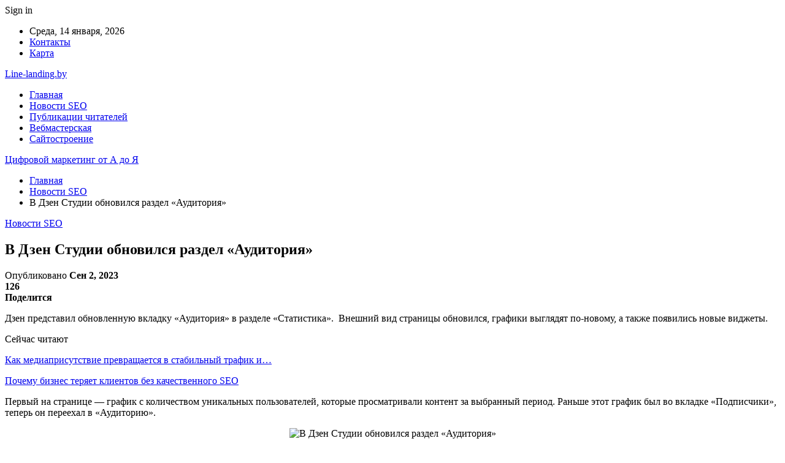

--- FILE ---
content_type: text/html; charset=UTF-8
request_url: https://line-landing.by/v-dzen-stydii-obnovilsia-razdel-ayditoriia/
body_size: 25758
content:
	<!DOCTYPE html>
		<!--[if IE 8]>
	<html class="ie ie8" dir="ltr" lang="ru-RU" prefix="og: https://ogp.me/ns#"> <![endif]-->
	<!--[if IE 9]>
	<html class="ie ie9" dir="ltr" lang="ru-RU" prefix="og: https://ogp.me/ns#"> <![endif]-->
	<!--[if gt IE 9]><!-->
<html dir="ltr" lang="ru-RU" prefix="og: https://ogp.me/ns#"> <!--<![endif]-->
	<head>
				<meta charset="UTF-8">
		<meta http-equiv="X-UA-Compatible" content="IE=edge">
		<meta name="viewport" content="width=device-width, initial-scale=1.0">
		<link rel="pingback" href="https://line-landing.by/xmlrpc.php"/>

		<title>В Дзен Студии обновился раздел «Аудитория» | Цифровой маркетинг от А до Я</title>

		<!-- All in One SEO 4.9.1.1 - aioseo.com -->
	<meta name="description" content="Дзен представил обновленную вкладку «Аудитория» в разделе «Статистика». Внешний вид страницы обновился, графики выглядят по-новому, а также появились новые виджеты. Первый на странице — график с количеством уникальных пользователей, которые просматривали контент за выбранный период. Раньше этот график был во вкладке «Подписчики», теперь он переехал в «Аудиторию». Чтобы увидеть значение в выбранной точке, нужно навести" />
	<meta name="robots" content="max-snippet:-1, max-image-preview:large, max-video-preview:-1" />
	<meta name="author" content="admin"/>
	<link rel="canonical" href="https://line-landing.by/v-dzen-stydii-obnovilsia-razdel-ayditoriia/" />
	<meta name="generator" content="All in One SEO (AIOSEO) 4.9.1.1" />
		<meta property="og:locale" content="ru_RU" />
		<meta property="og:site_name" content="Цифровой маркетинг от А до Я  |" />
		<meta property="og:type" content="article" />
		<meta property="og:title" content="В Дзен Студии обновился раздел «Аудитория» | Цифровой маркетинг от А до Я" />
		<meta property="og:description" content="Дзен представил обновленную вкладку «Аудитория» в разделе «Статистика». Внешний вид страницы обновился, графики выглядят по-новому, а также появились новые виджеты. Первый на странице — график с количеством уникальных пользователей, которые просматривали контент за выбранный период. Раньше этот график был во вкладке «Подписчики», теперь он переехал в «Аудиторию». Чтобы увидеть значение в выбранной точке, нужно навести" />
		<meta property="og:url" content="https://line-landing.by/v-dzen-stydii-obnovilsia-razdel-ayditoriia/" />
		<meta property="article:published_time" content="2023-09-02T05:47:31+00:00" />
		<meta property="article:modified_time" content="2023-09-02T05:47:31+00:00" />
		<meta name="twitter:card" content="summary" />
		<meta name="twitter:title" content="В Дзен Студии обновился раздел «Аудитория» | Цифровой маркетинг от А до Я" />
		<meta name="twitter:description" content="Дзен представил обновленную вкладку «Аудитория» в разделе «Статистика». Внешний вид страницы обновился, графики выглядят по-новому, а также появились новые виджеты. Первый на странице — график с количеством уникальных пользователей, которые просматривали контент за выбранный период. Раньше этот график был во вкладке «Подписчики», теперь он переехал в «Аудиторию». Чтобы увидеть значение в выбранной точке, нужно навести" />
		<script type="application/ld+json" class="aioseo-schema">
			{"@context":"https:\/\/schema.org","@graph":[{"@type":"Article","@id":"https:\/\/line-landing.by\/v-dzen-stydii-obnovilsia-razdel-ayditoriia\/#article","name":"\u0412 \u0414\u0437\u0435\u043d \u0421\u0442\u0443\u0434\u0438\u0438 \u043e\u0431\u043d\u043e\u0432\u0438\u043b\u0441\u044f \u0440\u0430\u0437\u0434\u0435\u043b \u00ab\u0410\u0443\u0434\u0438\u0442\u043e\u0440\u0438\u044f\u00bb | \u0426\u0438\u0444\u0440\u043e\u0432\u043e\u0439 \u043c\u0430\u0440\u043a\u0435\u0442\u0438\u043d\u0433 \u043e\u0442 \u0410 \u0434\u043e \u042f","headline":"\u0412 \u0414\u0437\u0435\u043d \u0421\u0442\u0443\u0434\u0438\u0438 \u043e\u0431\u043d\u043e\u0432\u0438\u043b\u0441\u044f \u0440\u0430\u0437\u0434\u0435\u043b \u00ab\u0410\u0443\u0434\u0438\u0442\u043e\u0440\u0438\u044f\u00bb","author":{"@id":"https:\/\/line-landing.by\/author\/admin\/#author"},"publisher":{"@id":"https:\/\/line-landing.by\/#organization"},"image":{"@type":"ImageObject","url":"https:\/\/line-landing.by\/wp-content\/uploads\/2023\/09\/b5376fb58950aeb659826b82c271db61.png","width":600,"height":203},"datePublished":"2023-09-02T08:47:29+03:00","dateModified":"2023-09-02T08:47:29+03:00","inLanguage":"ru-RU","mainEntityOfPage":{"@id":"https:\/\/line-landing.by\/v-dzen-stydii-obnovilsia-razdel-ayditoriia\/#webpage"},"isPartOf":{"@id":"https:\/\/line-landing.by\/v-dzen-stydii-obnovilsia-razdel-ayditoriia\/#webpage"},"articleSection":"\u041d\u043e\u0432\u043e\u0441\u0442\u0438 SEO"},{"@type":"BreadcrumbList","@id":"https:\/\/line-landing.by\/v-dzen-stydii-obnovilsia-razdel-ayditoriia\/#breadcrumblist","itemListElement":[{"@type":"ListItem","@id":"https:\/\/line-landing.by#listItem","position":1,"name":"\u0413\u043b\u0430\u0432\u043d\u0430\u044f","item":"https:\/\/line-landing.by","nextItem":{"@type":"ListItem","@id":"https:\/\/line-landing.by\/category\/novosti-seo\/#listItem","name":"\u041d\u043e\u0432\u043e\u0441\u0442\u0438 SEO"}},{"@type":"ListItem","@id":"https:\/\/line-landing.by\/category\/novosti-seo\/#listItem","position":2,"name":"\u041d\u043e\u0432\u043e\u0441\u0442\u0438 SEO","item":"https:\/\/line-landing.by\/category\/novosti-seo\/","nextItem":{"@type":"ListItem","@id":"https:\/\/line-landing.by\/v-dzen-stydii-obnovilsia-razdel-ayditoriia\/#listItem","name":"\u0412 \u0414\u0437\u0435\u043d \u0421\u0442\u0443\u0434\u0438\u0438 \u043e\u0431\u043d\u043e\u0432\u0438\u043b\u0441\u044f \u0440\u0430\u0437\u0434\u0435\u043b \u00ab\u0410\u0443\u0434\u0438\u0442\u043e\u0440\u0438\u044f\u00bb"},"previousItem":{"@type":"ListItem","@id":"https:\/\/line-landing.by#listItem","name":"\u0413\u043b\u0430\u0432\u043d\u0430\u044f"}},{"@type":"ListItem","@id":"https:\/\/line-landing.by\/v-dzen-stydii-obnovilsia-razdel-ayditoriia\/#listItem","position":3,"name":"\u0412 \u0414\u0437\u0435\u043d \u0421\u0442\u0443\u0434\u0438\u0438 \u043e\u0431\u043d\u043e\u0432\u0438\u043b\u0441\u044f \u0440\u0430\u0437\u0434\u0435\u043b \u00ab\u0410\u0443\u0434\u0438\u0442\u043e\u0440\u0438\u044f\u00bb","previousItem":{"@type":"ListItem","@id":"https:\/\/line-landing.by\/category\/novosti-seo\/#listItem","name":"\u041d\u043e\u0432\u043e\u0441\u0442\u0438 SEO"}}]},{"@type":"Organization","@id":"https:\/\/line-landing.by\/#organization","name":"\u0426\u0438\u0444\u0440\u043e\u0432\u043e\u0439 \u043c\u0430\u0440\u043a\u0435\u0442\u0438\u043d\u0433 \u043e\u0442 \u0410 \u0434\u043e \u042f","url":"https:\/\/line-landing.by\/"},{"@type":"Person","@id":"https:\/\/line-landing.by\/author\/admin\/#author","url":"https:\/\/line-landing.by\/author\/admin\/","name":"admin","image":{"@type":"ImageObject","@id":"https:\/\/line-landing.by\/v-dzen-stydii-obnovilsia-razdel-ayditoriia\/#authorImage","url":"https:\/\/secure.gravatar.com\/avatar\/312cdcf38b28165683a140e612e3f9539f86d26244a3dfc71ba6b2cdead2a3eb?s=96&d=mm&r=g","width":96,"height":96,"caption":"admin"}},{"@type":"WebPage","@id":"https:\/\/line-landing.by\/v-dzen-stydii-obnovilsia-razdel-ayditoriia\/#webpage","url":"https:\/\/line-landing.by\/v-dzen-stydii-obnovilsia-razdel-ayditoriia\/","name":"\u0412 \u0414\u0437\u0435\u043d \u0421\u0442\u0443\u0434\u0438\u0438 \u043e\u0431\u043d\u043e\u0432\u0438\u043b\u0441\u044f \u0440\u0430\u0437\u0434\u0435\u043b \u00ab\u0410\u0443\u0434\u0438\u0442\u043e\u0440\u0438\u044f\u00bb | \u0426\u0438\u0444\u0440\u043e\u0432\u043e\u0439 \u043c\u0430\u0440\u043a\u0435\u0442\u0438\u043d\u0433 \u043e\u0442 \u0410 \u0434\u043e \u042f","description":"\u0414\u0437\u0435\u043d \u043f\u0440\u0435\u0434\u0441\u0442\u0430\u0432\u0438\u043b \u043e\u0431\u043d\u043e\u0432\u043b\u0435\u043d\u043d\u0443\u044e \u0432\u043a\u043b\u0430\u0434\u043a\u0443 \u00ab\u0410\u0443\u0434\u0438\u0442\u043e\u0440\u0438\u044f\u00bb \u0432 \u0440\u0430\u0437\u0434\u0435\u043b\u0435 \u00ab\u0421\u0442\u0430\u0442\u0438\u0441\u0442\u0438\u043a\u0430\u00bb. \u0412\u043d\u0435\u0448\u043d\u0438\u0439 \u0432\u0438\u0434 \u0441\u0442\u0440\u0430\u043d\u0438\u0446\u044b \u043e\u0431\u043d\u043e\u0432\u0438\u043b\u0441\u044f, \u0433\u0440\u0430\u0444\u0438\u043a\u0438 \u0432\u044b\u0433\u043b\u044f\u0434\u044f\u0442 \u043f\u043e-\u043d\u043e\u0432\u043e\u043c\u0443, \u0430 \u0442\u0430\u043a\u0436\u0435 \u043f\u043e\u044f\u0432\u0438\u043b\u0438\u0441\u044c \u043d\u043e\u0432\u044b\u0435 \u0432\u0438\u0434\u0436\u0435\u0442\u044b. \u041f\u0435\u0440\u0432\u044b\u0439 \u043d\u0430 \u0441\u0442\u0440\u0430\u043d\u0438\u0446\u0435 \u2014 \u0433\u0440\u0430\u0444\u0438\u043a \u0441 \u043a\u043e\u043b\u0438\u0447\u0435\u0441\u0442\u0432\u043e\u043c \u0443\u043d\u0438\u043a\u0430\u043b\u044c\u043d\u044b\u0445 \u043f\u043e\u043b\u044c\u0437\u043e\u0432\u0430\u0442\u0435\u043b\u0435\u0439, \u043a\u043e\u0442\u043e\u0440\u044b\u0435 \u043f\u0440\u043e\u0441\u043c\u0430\u0442\u0440\u0438\u0432\u0430\u043b\u0438 \u043a\u043e\u043d\u0442\u0435\u043d\u0442 \u0437\u0430 \u0432\u044b\u0431\u0440\u0430\u043d\u043d\u044b\u0439 \u043f\u0435\u0440\u0438\u043e\u0434. \u0420\u0430\u043d\u044c\u0448\u0435 \u044d\u0442\u043e\u0442 \u0433\u0440\u0430\u0444\u0438\u043a \u0431\u044b\u043b \u0432\u043e \u0432\u043a\u043b\u0430\u0434\u043a\u0435 \u00ab\u041f\u043e\u0434\u043f\u0438\u0441\u0447\u0438\u043a\u0438\u00bb, \u0442\u0435\u043f\u0435\u0440\u044c \u043e\u043d \u043f\u0435\u0440\u0435\u0435\u0445\u0430\u043b \u0432 \u00ab\u0410\u0443\u0434\u0438\u0442\u043e\u0440\u0438\u044e\u00bb. \u0427\u0442\u043e\u0431\u044b \u0443\u0432\u0438\u0434\u0435\u0442\u044c \u0437\u043d\u0430\u0447\u0435\u043d\u0438\u0435 \u0432 \u0432\u044b\u0431\u0440\u0430\u043d\u043d\u043e\u0439 \u0442\u043e\u0447\u043a\u0435, \u043d\u0443\u0436\u043d\u043e \u043d\u0430\u0432\u0435\u0441\u0442\u0438","inLanguage":"ru-RU","isPartOf":{"@id":"https:\/\/line-landing.by\/#website"},"breadcrumb":{"@id":"https:\/\/line-landing.by\/v-dzen-stydii-obnovilsia-razdel-ayditoriia\/#breadcrumblist"},"author":{"@id":"https:\/\/line-landing.by\/author\/admin\/#author"},"creator":{"@id":"https:\/\/line-landing.by\/author\/admin\/#author"},"image":{"@type":"ImageObject","url":"https:\/\/line-landing.by\/wp-content\/uploads\/2023\/09\/b5376fb58950aeb659826b82c271db61.png","@id":"https:\/\/line-landing.by\/v-dzen-stydii-obnovilsia-razdel-ayditoriia\/#mainImage","width":600,"height":203},"primaryImageOfPage":{"@id":"https:\/\/line-landing.by\/v-dzen-stydii-obnovilsia-razdel-ayditoriia\/#mainImage"},"datePublished":"2023-09-02T08:47:29+03:00","dateModified":"2023-09-02T08:47:29+03:00"},{"@type":"WebSite","@id":"https:\/\/line-landing.by\/#website","url":"https:\/\/line-landing.by\/","name":"\u0426\u0438\u0444\u0440\u043e\u0432\u043e\u0439 \u043c\u0430\u0440\u043a\u0435\u0442\u0438\u043d\u0433 \u043e\u0442 \u0410 \u0434\u043e \u042f","inLanguage":"ru-RU","publisher":{"@id":"https:\/\/line-landing.by\/#organization"}}]}
		</script>
		<!-- All in One SEO -->


<!-- Better Open Graph, Schema.org & Twitter Integration -->
<meta property="og:locale" content="ru_ru"/>
<meta property="og:site_name" content="Цифровой маркетинг от А до Я "/>
<meta property="og:url" content="https://line-landing.by/v-dzen-stydii-obnovilsia-razdel-ayditoriia/"/>
<meta property="og:title" content="В Дзен Студии обновился раздел «Аудитория»"/>
<meta property="og:image" content="https://line-landing.by/wp-content/uploads/2023/09/b5376fb58950aeb659826b82c271db61.png"/>
<meta property="article:section" content="Новости SEO"/>
<meta property="og:description" content="Дзен представил обновленную вкладку «Аудитория» в разделе «Статистика».&nbsp; Внешний вид страницы обновился, графики выглядят по-новому, а также появились новые виджеты.&nbsp; Первый на странице — график с количеством уникальных пользователей, котор"/>
<meta property="og:type" content="article"/>
<meta name="twitter:card" content="summary"/>
<meta name="twitter:url" content="https://line-landing.by/v-dzen-stydii-obnovilsia-razdel-ayditoriia/"/>
<meta name="twitter:title" content="В Дзен Студии обновился раздел «Аудитория»"/>
<meta name="twitter:description" content="Дзен представил обновленную вкладку «Аудитория» в разделе «Статистика».&nbsp; Внешний вид страницы обновился, графики выглядят по-новому, а также появились новые виджеты.&nbsp; Первый на странице — график с количеством уникальных пользователей, котор"/>
<meta name="twitter:image" content="https://line-landing.by/wp-content/uploads/2023/09/b5376fb58950aeb659826b82c271db61.png"/>
<!-- / Better Open Graph, Schema.org & Twitter Integration. -->
<link rel='dns-prefetch' href='//fonts.googleapis.com' />
<link rel="alternate" type="application/rss+xml" title="Цифровой маркетинг от А до Я  &raquo; Лента" href="https://line-landing.by/feed/" />
<link rel="alternate" type="application/rss+xml" title="Цифровой маркетинг от А до Я  &raquo; Лента комментариев" href="https://line-landing.by/comments/feed/" />
<link rel="alternate" title="oEmbed (JSON)" type="application/json+oembed" href="https://line-landing.by/wp-json/oembed/1.0/embed?url=https%3A%2F%2Fline-landing.by%2Fv-dzen-stydii-obnovilsia-razdel-ayditoriia%2F" />
<link rel="alternate" title="oEmbed (XML)" type="text/xml+oembed" href="https://line-landing.by/wp-json/oembed/1.0/embed?url=https%3A%2F%2Fline-landing.by%2Fv-dzen-stydii-obnovilsia-razdel-ayditoriia%2F&#038;format=xml" />
<style id='wp-img-auto-sizes-contain-inline-css' type='text/css'>
img:is([sizes=auto i],[sizes^="auto," i]){contain-intrinsic-size:3000px 1500px}
/*# sourceURL=wp-img-auto-sizes-contain-inline-css */
</style>
<style id='wp-emoji-styles-inline-css' type='text/css'>

	img.wp-smiley, img.emoji {
		display: inline !important;
		border: none !important;
		box-shadow: none !important;
		height: 1em !important;
		width: 1em !important;
		margin: 0 0.07em !important;
		vertical-align: -0.1em !important;
		background: none !important;
		padding: 0 !important;
	}
/*# sourceURL=wp-emoji-styles-inline-css */
</style>
<style id='wp-block-library-inline-css' type='text/css'>
:root{--wp-block-synced-color:#7a00df;--wp-block-synced-color--rgb:122,0,223;--wp-bound-block-color:var(--wp-block-synced-color);--wp-editor-canvas-background:#ddd;--wp-admin-theme-color:#007cba;--wp-admin-theme-color--rgb:0,124,186;--wp-admin-theme-color-darker-10:#006ba1;--wp-admin-theme-color-darker-10--rgb:0,107,160.5;--wp-admin-theme-color-darker-20:#005a87;--wp-admin-theme-color-darker-20--rgb:0,90,135;--wp-admin-border-width-focus:2px}@media (min-resolution:192dpi){:root{--wp-admin-border-width-focus:1.5px}}.wp-element-button{cursor:pointer}:root .has-very-light-gray-background-color{background-color:#eee}:root .has-very-dark-gray-background-color{background-color:#313131}:root .has-very-light-gray-color{color:#eee}:root .has-very-dark-gray-color{color:#313131}:root .has-vivid-green-cyan-to-vivid-cyan-blue-gradient-background{background:linear-gradient(135deg,#00d084,#0693e3)}:root .has-purple-crush-gradient-background{background:linear-gradient(135deg,#34e2e4,#4721fb 50%,#ab1dfe)}:root .has-hazy-dawn-gradient-background{background:linear-gradient(135deg,#faaca8,#dad0ec)}:root .has-subdued-olive-gradient-background{background:linear-gradient(135deg,#fafae1,#67a671)}:root .has-atomic-cream-gradient-background{background:linear-gradient(135deg,#fdd79a,#004a59)}:root .has-nightshade-gradient-background{background:linear-gradient(135deg,#330968,#31cdcf)}:root .has-midnight-gradient-background{background:linear-gradient(135deg,#020381,#2874fc)}:root{--wp--preset--font-size--normal:16px;--wp--preset--font-size--huge:42px}.has-regular-font-size{font-size:1em}.has-larger-font-size{font-size:2.625em}.has-normal-font-size{font-size:var(--wp--preset--font-size--normal)}.has-huge-font-size{font-size:var(--wp--preset--font-size--huge)}.has-text-align-center{text-align:center}.has-text-align-left{text-align:left}.has-text-align-right{text-align:right}.has-fit-text{white-space:nowrap!important}#end-resizable-editor-section{display:none}.aligncenter{clear:both}.items-justified-left{justify-content:flex-start}.items-justified-center{justify-content:center}.items-justified-right{justify-content:flex-end}.items-justified-space-between{justify-content:space-between}.screen-reader-text{border:0;clip-path:inset(50%);height:1px;margin:-1px;overflow:hidden;padding:0;position:absolute;width:1px;word-wrap:normal!important}.screen-reader-text:focus{background-color:#ddd;clip-path:none;color:#444;display:block;font-size:1em;height:auto;left:5px;line-height:normal;padding:15px 23px 14px;text-decoration:none;top:5px;width:auto;z-index:100000}html :where(.has-border-color){border-style:solid}html :where([style*=border-top-color]){border-top-style:solid}html :where([style*=border-right-color]){border-right-style:solid}html :where([style*=border-bottom-color]){border-bottom-style:solid}html :where([style*=border-left-color]){border-left-style:solid}html :where([style*=border-width]){border-style:solid}html :where([style*=border-top-width]){border-top-style:solid}html :where([style*=border-right-width]){border-right-style:solid}html :where([style*=border-bottom-width]){border-bottom-style:solid}html :where([style*=border-left-width]){border-left-style:solid}html :where(img[class*=wp-image-]){height:auto;max-width:100%}:where(figure){margin:0 0 1em}html :where(.is-position-sticky){--wp-admin--admin-bar--position-offset:var(--wp-admin--admin-bar--height,0px)}@media screen and (max-width:600px){html :where(.is-position-sticky){--wp-admin--admin-bar--position-offset:0px}}

/*# sourceURL=wp-block-library-inline-css */
</style><style id='global-styles-inline-css' type='text/css'>
:root{--wp--preset--aspect-ratio--square: 1;--wp--preset--aspect-ratio--4-3: 4/3;--wp--preset--aspect-ratio--3-4: 3/4;--wp--preset--aspect-ratio--3-2: 3/2;--wp--preset--aspect-ratio--2-3: 2/3;--wp--preset--aspect-ratio--16-9: 16/9;--wp--preset--aspect-ratio--9-16: 9/16;--wp--preset--color--black: #000000;--wp--preset--color--cyan-bluish-gray: #abb8c3;--wp--preset--color--white: #ffffff;--wp--preset--color--pale-pink: #f78da7;--wp--preset--color--vivid-red: #cf2e2e;--wp--preset--color--luminous-vivid-orange: #ff6900;--wp--preset--color--luminous-vivid-amber: #fcb900;--wp--preset--color--light-green-cyan: #7bdcb5;--wp--preset--color--vivid-green-cyan: #00d084;--wp--preset--color--pale-cyan-blue: #8ed1fc;--wp--preset--color--vivid-cyan-blue: #0693e3;--wp--preset--color--vivid-purple: #9b51e0;--wp--preset--gradient--vivid-cyan-blue-to-vivid-purple: linear-gradient(135deg,rgb(6,147,227) 0%,rgb(155,81,224) 100%);--wp--preset--gradient--light-green-cyan-to-vivid-green-cyan: linear-gradient(135deg,rgb(122,220,180) 0%,rgb(0,208,130) 100%);--wp--preset--gradient--luminous-vivid-amber-to-luminous-vivid-orange: linear-gradient(135deg,rgb(252,185,0) 0%,rgb(255,105,0) 100%);--wp--preset--gradient--luminous-vivid-orange-to-vivid-red: linear-gradient(135deg,rgb(255,105,0) 0%,rgb(207,46,46) 100%);--wp--preset--gradient--very-light-gray-to-cyan-bluish-gray: linear-gradient(135deg,rgb(238,238,238) 0%,rgb(169,184,195) 100%);--wp--preset--gradient--cool-to-warm-spectrum: linear-gradient(135deg,rgb(74,234,220) 0%,rgb(151,120,209) 20%,rgb(207,42,186) 40%,rgb(238,44,130) 60%,rgb(251,105,98) 80%,rgb(254,248,76) 100%);--wp--preset--gradient--blush-light-purple: linear-gradient(135deg,rgb(255,206,236) 0%,rgb(152,150,240) 100%);--wp--preset--gradient--blush-bordeaux: linear-gradient(135deg,rgb(254,205,165) 0%,rgb(254,45,45) 50%,rgb(107,0,62) 100%);--wp--preset--gradient--luminous-dusk: linear-gradient(135deg,rgb(255,203,112) 0%,rgb(199,81,192) 50%,rgb(65,88,208) 100%);--wp--preset--gradient--pale-ocean: linear-gradient(135deg,rgb(255,245,203) 0%,rgb(182,227,212) 50%,rgb(51,167,181) 100%);--wp--preset--gradient--electric-grass: linear-gradient(135deg,rgb(202,248,128) 0%,rgb(113,206,126) 100%);--wp--preset--gradient--midnight: linear-gradient(135deg,rgb(2,3,129) 0%,rgb(40,116,252) 100%);--wp--preset--font-size--small: 13px;--wp--preset--font-size--medium: 20px;--wp--preset--font-size--large: 36px;--wp--preset--font-size--x-large: 42px;--wp--preset--spacing--20: 0.44rem;--wp--preset--spacing--30: 0.67rem;--wp--preset--spacing--40: 1rem;--wp--preset--spacing--50: 1.5rem;--wp--preset--spacing--60: 2.25rem;--wp--preset--spacing--70: 3.38rem;--wp--preset--spacing--80: 5.06rem;--wp--preset--shadow--natural: 6px 6px 9px rgba(0, 0, 0, 0.2);--wp--preset--shadow--deep: 12px 12px 50px rgba(0, 0, 0, 0.4);--wp--preset--shadow--sharp: 6px 6px 0px rgba(0, 0, 0, 0.2);--wp--preset--shadow--outlined: 6px 6px 0px -3px rgb(255, 255, 255), 6px 6px rgb(0, 0, 0);--wp--preset--shadow--crisp: 6px 6px 0px rgb(0, 0, 0);}:where(.is-layout-flex){gap: 0.5em;}:where(.is-layout-grid){gap: 0.5em;}body .is-layout-flex{display: flex;}.is-layout-flex{flex-wrap: wrap;align-items: center;}.is-layout-flex > :is(*, div){margin: 0;}body .is-layout-grid{display: grid;}.is-layout-grid > :is(*, div){margin: 0;}:where(.wp-block-columns.is-layout-flex){gap: 2em;}:where(.wp-block-columns.is-layout-grid){gap: 2em;}:where(.wp-block-post-template.is-layout-flex){gap: 1.25em;}:where(.wp-block-post-template.is-layout-grid){gap: 1.25em;}.has-black-color{color: var(--wp--preset--color--black) !important;}.has-cyan-bluish-gray-color{color: var(--wp--preset--color--cyan-bluish-gray) !important;}.has-white-color{color: var(--wp--preset--color--white) !important;}.has-pale-pink-color{color: var(--wp--preset--color--pale-pink) !important;}.has-vivid-red-color{color: var(--wp--preset--color--vivid-red) !important;}.has-luminous-vivid-orange-color{color: var(--wp--preset--color--luminous-vivid-orange) !important;}.has-luminous-vivid-amber-color{color: var(--wp--preset--color--luminous-vivid-amber) !important;}.has-light-green-cyan-color{color: var(--wp--preset--color--light-green-cyan) !important;}.has-vivid-green-cyan-color{color: var(--wp--preset--color--vivid-green-cyan) !important;}.has-pale-cyan-blue-color{color: var(--wp--preset--color--pale-cyan-blue) !important;}.has-vivid-cyan-blue-color{color: var(--wp--preset--color--vivid-cyan-blue) !important;}.has-vivid-purple-color{color: var(--wp--preset--color--vivid-purple) !important;}.has-black-background-color{background-color: var(--wp--preset--color--black) !important;}.has-cyan-bluish-gray-background-color{background-color: var(--wp--preset--color--cyan-bluish-gray) !important;}.has-white-background-color{background-color: var(--wp--preset--color--white) !important;}.has-pale-pink-background-color{background-color: var(--wp--preset--color--pale-pink) !important;}.has-vivid-red-background-color{background-color: var(--wp--preset--color--vivid-red) !important;}.has-luminous-vivid-orange-background-color{background-color: var(--wp--preset--color--luminous-vivid-orange) !important;}.has-luminous-vivid-amber-background-color{background-color: var(--wp--preset--color--luminous-vivid-amber) !important;}.has-light-green-cyan-background-color{background-color: var(--wp--preset--color--light-green-cyan) !important;}.has-vivid-green-cyan-background-color{background-color: var(--wp--preset--color--vivid-green-cyan) !important;}.has-pale-cyan-blue-background-color{background-color: var(--wp--preset--color--pale-cyan-blue) !important;}.has-vivid-cyan-blue-background-color{background-color: var(--wp--preset--color--vivid-cyan-blue) !important;}.has-vivid-purple-background-color{background-color: var(--wp--preset--color--vivid-purple) !important;}.has-black-border-color{border-color: var(--wp--preset--color--black) !important;}.has-cyan-bluish-gray-border-color{border-color: var(--wp--preset--color--cyan-bluish-gray) !important;}.has-white-border-color{border-color: var(--wp--preset--color--white) !important;}.has-pale-pink-border-color{border-color: var(--wp--preset--color--pale-pink) !important;}.has-vivid-red-border-color{border-color: var(--wp--preset--color--vivid-red) !important;}.has-luminous-vivid-orange-border-color{border-color: var(--wp--preset--color--luminous-vivid-orange) !important;}.has-luminous-vivid-amber-border-color{border-color: var(--wp--preset--color--luminous-vivid-amber) !important;}.has-light-green-cyan-border-color{border-color: var(--wp--preset--color--light-green-cyan) !important;}.has-vivid-green-cyan-border-color{border-color: var(--wp--preset--color--vivid-green-cyan) !important;}.has-pale-cyan-blue-border-color{border-color: var(--wp--preset--color--pale-cyan-blue) !important;}.has-vivid-cyan-blue-border-color{border-color: var(--wp--preset--color--vivid-cyan-blue) !important;}.has-vivid-purple-border-color{border-color: var(--wp--preset--color--vivid-purple) !important;}.has-vivid-cyan-blue-to-vivid-purple-gradient-background{background: var(--wp--preset--gradient--vivid-cyan-blue-to-vivid-purple) !important;}.has-light-green-cyan-to-vivid-green-cyan-gradient-background{background: var(--wp--preset--gradient--light-green-cyan-to-vivid-green-cyan) !important;}.has-luminous-vivid-amber-to-luminous-vivid-orange-gradient-background{background: var(--wp--preset--gradient--luminous-vivid-amber-to-luminous-vivid-orange) !important;}.has-luminous-vivid-orange-to-vivid-red-gradient-background{background: var(--wp--preset--gradient--luminous-vivid-orange-to-vivid-red) !important;}.has-very-light-gray-to-cyan-bluish-gray-gradient-background{background: var(--wp--preset--gradient--very-light-gray-to-cyan-bluish-gray) !important;}.has-cool-to-warm-spectrum-gradient-background{background: var(--wp--preset--gradient--cool-to-warm-spectrum) !important;}.has-blush-light-purple-gradient-background{background: var(--wp--preset--gradient--blush-light-purple) !important;}.has-blush-bordeaux-gradient-background{background: var(--wp--preset--gradient--blush-bordeaux) !important;}.has-luminous-dusk-gradient-background{background: var(--wp--preset--gradient--luminous-dusk) !important;}.has-pale-ocean-gradient-background{background: var(--wp--preset--gradient--pale-ocean) !important;}.has-electric-grass-gradient-background{background: var(--wp--preset--gradient--electric-grass) !important;}.has-midnight-gradient-background{background: var(--wp--preset--gradient--midnight) !important;}.has-small-font-size{font-size: var(--wp--preset--font-size--small) !important;}.has-medium-font-size{font-size: var(--wp--preset--font-size--medium) !important;}.has-large-font-size{font-size: var(--wp--preset--font-size--large) !important;}.has-x-large-font-size{font-size: var(--wp--preset--font-size--x-large) !important;}
/*# sourceURL=global-styles-inline-css */
</style>

<style id='classic-theme-styles-inline-css' type='text/css'>
/*! This file is auto-generated */
.wp-block-button__link{color:#fff;background-color:#32373c;border-radius:9999px;box-shadow:none;text-decoration:none;padding:calc(.667em + 2px) calc(1.333em + 2px);font-size:1.125em}.wp-block-file__button{background:#32373c;color:#fff;text-decoration:none}
/*# sourceURL=/wp-includes/css/classic-themes.min.css */
</style>
<link rel='stylesheet' id='bf-slick-css' href='https://line-landing.by/wp-content/themes/publisher/includes/libs/better-framework/assets/css/slick.min.css?ver=3.10.22' type='text/css' media='all' />
<link rel='stylesheet' id='pretty-photo-css' href='https://line-landing.by/wp-content/themes/publisher/includes/libs/better-framework/assets/css/pretty-photo.min.css?ver=3.10.22' type='text/css' media='all' />
<link rel='stylesheet' id='bs-icons-css' href='https://line-landing.by/wp-content/themes/publisher/includes/libs/better-framework/assets/css/bs-icons.css?ver=3.10.22' type='text/css' media='all' />
<link rel='stylesheet' id='theme-libs-css' href='https://line-landing.by/wp-content/themes/publisher/css/theme-libs.min.css?ver=7.7.0' type='text/css' media='all' />
<link rel='stylesheet' id='fontawesome-css' href='https://line-landing.by/wp-content/themes/publisher/includes/libs/better-framework/assets/css/font-awesome.min.css?ver=3.10.22' type='text/css' media='all' />
<link rel='stylesheet' id='publisher-css' href='https://line-landing.by/wp-content/themes/publisher/style-7.7.0.min.css?ver=7.7.0' type='text/css' media='all' />
<link rel='stylesheet' id='better-framework-main-fonts-css' href='https://fonts.googleapis.com/css?family=Roboto:400,500,400italic&#038;subset=greek' type='text/css' media='all' />
<script type="text/javascript" src="https://line-landing.by/wp-includes/js/jquery/jquery.min.js?ver=3.7.1" id="jquery-core-js"></script>
<script type="text/javascript" src="https://line-landing.by/wp-includes/js/jquery/jquery-migrate.min.js?ver=3.4.1" id="jquery-migrate-js"></script>
<link rel="https://api.w.org/" href="https://line-landing.by/wp-json/" /><link rel="alternate" title="JSON" type="application/json" href="https://line-landing.by/wp-json/wp/v2/posts/14722" /><link rel="EditURI" type="application/rsd+xml" title="RSD" href="https://line-landing.by/xmlrpc.php?rsd" />
<meta name="generator" content="WordPress 6.9" />
<link rel='shortlink' href='https://line-landing.by/?p=14722' />
			<link rel="amphtml" href="https://line-landing.by/amp/v-dzen-stydii-obnovilsia-razdel-ayditoriia/"/>
			<script type="application/ld+json">{
    "@context": "http:\/\/schema.org\/",
    "@type": "Organization",
    "@id": "#organization",
    "url": "https:\/\/line-landing.by\/",
    "name": "\u0426\u0438\u0444\u0440\u043e\u0432\u043e\u0439 \u043c\u0430\u0440\u043a\u0435\u0442\u0438\u043d\u0433 \u043e\u0442 \u0410 \u0434\u043e \u042f ",
    "description": ""
}</script>
<script type="application/ld+json">{
    "@context": "http:\/\/schema.org\/",
    "@type": "WebSite",
    "name": "\u0426\u0438\u0444\u0440\u043e\u0432\u043e\u0439 \u043c\u0430\u0440\u043a\u0435\u0442\u0438\u043d\u0433 \u043e\u0442 \u0410 \u0434\u043e \u042f ",
    "alternateName": "",
    "url": "https:\/\/line-landing.by\/"
}</script>
<script type="application/ld+json">{
    "@context": "http:\/\/schema.org\/",
    "@type": "BlogPosting",
    "headline": "\u0412 \u0414\u0437\u0435\u043d \u0421\u0442\u0443\u0434\u0438\u0438 \u043e\u0431\u043d\u043e\u0432\u0438\u043b\u0441\u044f \u0440\u0430\u0437\u0434\u0435\u043b \u00ab\u0410\u0443\u0434\u0438\u0442\u043e\u0440\u0438\u044f\u00bb",
    "description": "\u0414\u0437\u0435\u043d \u043f\u0440\u0435\u0434\u0441\u0442\u0430\u0432\u0438\u043b \u043e\u0431\u043d\u043e\u0432\u043b\u0435\u043d\u043d\u0443\u044e \u0432\u043a\u043b\u0430\u0434\u043a\u0443 \u00ab\u0410\u0443\u0434\u0438\u0442\u043e\u0440\u0438\u044f\u00bb \u0432 \u0440\u0430\u0437\u0434\u0435\u043b\u0435 \u00ab\u0421\u0442\u0430\u0442\u0438\u0441\u0442\u0438\u043a\u0430\u00bb.&nbsp; \u0412\u043d\u0435\u0448\u043d\u0438\u0439 \u0432\u0438\u0434 \u0441\u0442\u0440\u0430\u043d\u0438\u0446\u044b \u043e\u0431\u043d\u043e\u0432\u0438\u043b\u0441\u044f, \u0433\u0440\u0430\u0444\u0438\u043a\u0438 \u0432\u044b\u0433\u043b\u044f\u0434\u044f\u0442 \u043f\u043e-\u043d\u043e\u0432\u043e\u043c\u0443, \u0430 \u0442\u0430\u043a\u0436\u0435 \u043f\u043e\u044f\u0432\u0438\u043b\u0438\u0441\u044c \u043d\u043e\u0432\u044b\u0435 \u0432\u0438\u0434\u0436\u0435\u0442\u044b.&nbsp; \u041f\u0435\u0440\u0432\u044b\u0439 \u043d\u0430 \u0441\u0442\u0440\u0430\u043d\u0438\u0446\u0435 \u2014 \u0433\u0440\u0430\u0444\u0438\u043a \u0441 \u043a\u043e\u043b\u0438\u0447\u0435\u0441\u0442\u0432\u043e\u043c \u0443\u043d\u0438\u043a\u0430\u043b\u044c\u043d\u044b\u0445 \u043f\u043e\u043b\u044c\u0437\u043e\u0432\u0430\u0442\u0435\u043b\u0435\u0439, \u043a\u043e\u0442\u043e\u0440",
    "datePublished": "2023-09-02",
    "dateModified": "2023-09-02",
    "author": {
        "@type": "Person",
        "@id": "#person-admin",
        "name": "admin"
    },
    "image": {
        "@type": "ImageObject",
        "url": "https:\/\/line-landing.by\/wp-content\/uploads\/2023\/09\/b5376fb58950aeb659826b82c271db61.png",
        "width": 600,
        "height": 203
    },
    "interactionStatistic": [
        {
            "@type": "InteractionCounter",
            "interactionType": "http:\/\/schema.org\/CommentAction",
            "userInteractionCount": "0"
        }
    ],
    "publisher": {
        "@id": "#organization"
    },
    "mainEntityOfPage": "https:\/\/line-landing.by\/v-dzen-stydii-obnovilsia-razdel-ayditoriia\/"
}</script>
<link rel='stylesheet' id='7.7.0-1767129458' href='https://line-landing.by/wp-content/bs-booster-cache/9740f59a05a7a6cd0d63c05a0f32a70e.css' type='text/css' media='all' />
<link rel="icon" href="https://line-landing.by/wp-content/uploads/2022/08/cropped-line-landing-32x32.png" sizes="32x32" />
<link rel="icon" href="https://line-landing.by/wp-content/uploads/2022/08/cropped-line-landing-192x192.png" sizes="192x192" />
<link rel="apple-touch-icon" href="https://line-landing.by/wp-content/uploads/2022/08/cropped-line-landing-180x180.png" />
<meta name="msapplication-TileImage" content="https://line-landing.by/wp-content/uploads/2022/08/cropped-line-landing-270x270.png" />
	</head>

<body class="wp-singular post-template-default single single-post postid-14722 single-format-standard wp-theme-publisher bs-theme bs-publisher bs-publisher-clean-magazine active-light-box active-top-line ltr close-rh page-layout-2-col-right full-width active-sticky-sidebar main-menu-sticky-smart single-prim-cat-1 single-cat-1  bs-ll-a" dir="ltr">
		<div class="main-wrap content-main-wrap">
			<header id="header" class="site-header header-style-2 boxed" itemscope="itemscope" itemtype="https://schema.org/WPHeader">

		<section class="topbar topbar-style-1 hidden-xs hidden-xs">
	<div class="content-wrap">
		<div class="container">
			<div class="topbar-inner clearfix">

									<div class="section-links">
													<a class="topbar-sign-in "
							   data-toggle="modal" data-target="#bsLoginModal">
								<i class="fa fa-user-circle"></i> Sign in							</a>

							<div class="modal sign-in-modal fade" id="bsLoginModal" tabindex="-1" role="dialog"
							     style="display: none">
								<div class="modal-dialog" role="document">
									<div class="modal-content">
											<span class="close-modal" data-dismiss="modal" aria-label="Close"><i
														class="fa fa-close"></i></span>
										<div class="modal-body">
											<div id="form_13255_" class="bs-shortcode bs-login-shortcode ">
		<div class="bs-login bs-type-login"  style="display:none">

					<div class="bs-login-panel bs-login-sign-panel bs-current-login-panel">
								<form name="loginform"
				      action="https://line-landing.by/wp-login.php" method="post">

					
					<div class="login-header">
						<span class="login-icon fa fa-user-circle main-color"></span>
						<p>Welcome, Login to your account.</p>
					</div>
					
					<div class="login-field login-username">
						<input type="text" name="log" id="form_13255_user_login" class="input"
						       value="" size="20"
						       placeholder="Username or Email..." required/>
					</div>

					<div class="login-field login-password">
						<input type="password" name="pwd" id="form_13255_user_pass"
						       class="input"
						       value="" size="20" placeholder="Password..."
						       required/>
					</div>

					
					<div class="login-field">
						<a href="https://line-landing.by/wp-login.php?action=lostpassword&redirect_to=https%3A%2F%2Fline-landing.by%2Fv-dzen-stydii-obnovilsia-razdel-ayditoriia%2F"
						   class="go-reset-panel">Forget password?</a>

													<span class="login-remember">
							<input class="remember-checkbox" name="rememberme" type="checkbox"
							       id="form_13255_rememberme"
							       value="forever"  />
							<label class="remember-label">Remember me</label>
						</span>
											</div>

					
					<div class="login-field login-submit">
						<input type="submit" name="wp-submit"
						       class="button-primary login-btn"
						       value="Log In"/>
						<input type="hidden" name="redirect_to" value="https://line-landing.by/v-dzen-stydii-obnovilsia-razdel-ayditoriia/"/>
					</div>

									</form>
			</div>

			<div class="bs-login-panel bs-login-reset-panel">

				<span class="go-login-panel"><i
							class="fa fa-angle-left"></i> Sign in</span>

				<div class="bs-login-reset-panel-inner">
					<div class="login-header">
						<span class="login-icon fa fa-support"></span>
						<p>Recover your password.</p>
						<p>A password will be e-mailed to you.</p>
					</div>
										<form name="lostpasswordform" id="form_13255_lostpasswordform"
					      action="https://line-landing.by/wp-login.php?action=lostpassword"
					      method="post">

						<div class="login-field reset-username">
							<input type="text" name="user_login" class="input" value=""
							       placeholder="Username or Email..."
							       required/>
						</div>

						
						<div class="login-field reset-submit">

							<input type="hidden" name="redirect_to" value=""/>
							<input type="submit" name="wp-submit" class="login-btn"
							       value="Send My Password"/>

						</div>
					</form>
				</div>
			</div>
			</div>
	</div>
										</div>
									</div>
								</div>
							</div>
												</div>
				
				<div class="section-menu">
						<div id="menu-top" class="menu top-menu-wrapper" role="navigation" itemscope="itemscope" itemtype="https://schema.org/SiteNavigationElement">
		<nav class="top-menu-container">

			<ul id="top-navigation" class="top-menu menu clearfix bsm-pure">
									<li id="topbar-date" class="menu-item menu-item-date">
					<span
						class="topbar-date">Среда, 14 января, 2026</span>
					</li>
					<li id="menu-item-34" class="menu-item menu-item-type-post_type menu-item-object-page better-anim-fade menu-item-34"><a href="https://line-landing.by/contact/">Контакты</a></li>
<li id="menu-item-75" class="menu-item menu-item-type-custom menu-item-object-custom better-anim-fade menu-item-75"><a href="/sitemap.xml">Карта</a></li>
			</ul>

		</nav>
	</div>
				</div>
			</div>
		</div>
	</div>
</section>
		<div class="header-inner">
			<div class="content-wrap">
				<div class="container">
					<div class="row">
						<div class="row-height">
							<div class="logo-col col-xs-12">
								<div class="col-inside">
									<div id="site-branding" class="site-branding">
	<p  id="site-title" class="logo h1 text-logo">
	<a href="https://line-landing.by/" itemprop="url" rel="home">
		Line-landing.by	</a>
</p>
</div><!-- .site-branding -->
								</div>
							</div>
													</div>
					</div>
				</div>
			</div>
		</div>

		<div id="menu-main" class="menu main-menu-wrapper" role="navigation" itemscope="itemscope" itemtype="https://schema.org/SiteNavigationElement">
	<div class="main-menu-inner">
		<div class="content-wrap">
			<div class="container">

				<nav class="main-menu-container">
					<ul id="main-navigation" class="main-menu menu bsm-pure clearfix">
						<li id="menu-item-30" class="menu-item menu-item-type-custom menu-item-object-custom better-anim-fade menu-item-30"><a href="https://vseo.by/">Главная</a></li>
<li id="menu-item-31" class="menu-item menu-item-type-taxonomy menu-item-object-category current-post-ancestor current-menu-parent current-post-parent menu-term-1 better-anim-fade menu-item-31"><a href="https://line-landing.by/category/novosti-seo/">Новости SEO</a></li>
<li id="menu-item-69" class="menu-item menu-item-type-taxonomy menu-item-object-category menu-term-5 better-anim-fade menu-item-69"><a href="https://line-landing.by/category/publikaczii-chitatelej/">Публикации читателей</a></li>
<li id="menu-item-230" class="menu-item menu-item-type-taxonomy menu-item-object-category menu-term-62 better-anim-fade menu-item-230"><a href="https://line-landing.by/category/vebmasterskaya/">Вебмастерская</a></li>
<li id="menu-item-231" class="menu-item menu-item-type-taxonomy menu-item-object-category menu-term-63 better-anim-fade menu-item-231"><a href="https://line-landing.by/category/sajtostroenie/">Сайтостроение</a></li>
					</ul><!-- #main-navigation -->
									</nav><!-- .main-menu-container -->

			</div>
		</div>
	</div>
</div><!-- .menu -->
	</header><!-- .header -->
	<div class="rh-header clearfix dark deferred-block-exclude">
		<div class="rh-container clearfix">

			<div class="menu-container close">
				<span class="menu-handler"><span class="lines"></span></span>
			</div><!-- .menu-container -->

			<div class="logo-container rh-text-logo">
				<a href="https://line-landing.by/" itemprop="url" rel="home">
					Цифровой маркетинг от А до Я 				</a>
			</div><!-- .logo-container -->
		</div><!-- .rh-container -->
	</div><!-- .rh-header -->
<nav role="navigation" aria-label="Breadcrumbs" class="bf-breadcrumb clearfix bc-top-style"><div class="container bf-breadcrumb-container"><ul class="bf-breadcrumb-items" itemscope itemtype="http://schema.org/BreadcrumbList"><meta name="numberOfItems" content="3" /><meta name="itemListOrder" content="Ascending" /><li itemprop="itemListElement" itemscope itemtype="http://schema.org/ListItem" class="bf-breadcrumb-item bf-breadcrumb-begin"><a itemprop="item" href="https://line-landing.by" rel="home"><span itemprop="name">Главная</span></a><meta itemprop="position" content="1" /></li><li itemprop="itemListElement" itemscope itemtype="http://schema.org/ListItem" class="bf-breadcrumb-item"><a itemprop="item" href="https://line-landing.by/category/novosti-seo/" ><span itemprop="name">Новости SEO</span></a><meta itemprop="position" content="2" /></li><li itemprop="itemListElement" itemscope itemtype="http://schema.org/ListItem" class="bf-breadcrumb-item bf-breadcrumb-end"><span itemprop="name">В Дзен Студии обновился раздел «Аудитория»</span><meta itemprop="item" content="https://line-landing.by/v-dzen-stydii-obnovilsia-razdel-ayditoriia/"/><meta itemprop="position" content="3" /></li></ul></div></nav><div class="content-wrap">
		<main id="content" class="content-container">

		<div class="container layout-2-col layout-2-col-1 layout-right-sidebar layout-bc-before post-template-10">

			<div class="row main-section">
										<div class="col-sm-8 content-column">
							<div class="single-container">
																<article id="post-14722" class="post-14722 post type-post status-publish format-standard has-post-thumbnail  category-novosti-seo single-post-content">
									<div class="single-featured"></div>
																		<div class="post-header-inner">
										<div class="post-header-title">
											<div class="term-badges floated"><span class="term-badge term-1"><a href="https://line-landing.by/category/novosti-seo/">Новости SEO</a></span></div>											<h1 class="single-post-title">
												<span class="post-title" itemprop="headline">В Дзен Студии обновился раздел «Аудитория»</span>
											</h1>
											<div class="post-meta single-post-meta">
				<span class="time"><time class="post-published updated"
			                         datetime="2023-09-02T08:47:29+03:00">Опубликовано <b>Сен 2, 2023</b></time></span>
			</div>
										</div>
									</div>
											<div class="post-share single-post-share top-share clearfix style-1">
			<div class="post-share-btn-group">
				<span class="views post-share-btn post-share-btn-views rank-default" data-bpv-post="14722"><i class="bf-icon  fa fa-eye"></i> <b class="number">126</b></span>			</div>
						<div class="share-handler-wrap ">
				<span class="share-handler post-share-btn rank-default">
					<i class="bf-icon  fa fa-share-alt"></i>						<b class="text">Поделится</b>
										</span>
				<span class="social-item vk"><a href="https://vkontakte.ru/share.php?url=https%3A%2F%2Fline-landing.by%2Fv-dzen-stydii-obnovilsia-razdel-ayditoriia%2F" target="_blank" rel="nofollow noreferrer" class="bs-button-el" onclick="window.open(this.href, 'share-vk','left=50,top=50,width=600,height=320,toolbar=0'); return false;"><span class="icon"><i class="bf-icon fa fa-vk"></i></span></a></span><span class="social-item ok-ru"><a href="https://connect.ok.ru/offer?url=https%3A%2F%2Fline-landing.by%2Fv-dzen-stydii-obnovilsia-razdel-ayditoriia%2F&title=В Дзен Студии обновился раздел «Аудитория»&imageUrl=https://line-landing.by/wp-content/uploads/2023/09/b5376fb58950aeb659826b82c271db61.png" target="_blank" rel="nofollow noreferrer" class="bs-button-el" onclick="window.open(this.href, 'share-ok-ru','left=50,top=50,width=600,height=320,toolbar=0'); return false;"><span class="icon"><i class="bf-icon bsfi-ok-ru"></i></span></a></span><span class="social-item facebook"><a href="https://www.facebook.com/sharer.php?u=https%3A%2F%2Fline-landing.by%2Fv-dzen-stydii-obnovilsia-razdel-ayditoriia%2F" target="_blank" rel="nofollow noreferrer" class="bs-button-el" onclick="window.open(this.href, 'share-facebook','left=50,top=50,width=600,height=320,toolbar=0'); return false;"><span class="icon"><i class="bf-icon fa fa-facebook"></i></span></a></span><span class="social-item twitter"><a href="https://twitter.com/share?text=В Дзен Студии обновился раздел «Аудитория»&url=https%3A%2F%2Fline-landing.by%2Fv-dzen-stydii-obnovilsia-razdel-ayditoriia%2F" target="_blank" rel="nofollow noreferrer" class="bs-button-el" onclick="window.open(this.href, 'share-twitter','left=50,top=50,width=600,height=320,toolbar=0'); return false;"><span class="icon"><i class="bf-icon fa fa-twitter"></i></span></a></span><span class="social-item whatsapp"><a href="whatsapp://send?text=В Дзен Студии обновился раздел «Аудитория» %0A%0A https%3A%2F%2Fline-landing.by%2Fv-dzen-stydii-obnovilsia-razdel-ayditoriia%2F" target="_blank" rel="nofollow noreferrer" class="bs-button-el" onclick="window.open(this.href, 'share-whatsapp','left=50,top=50,width=600,height=320,toolbar=0'); return false;"><span class="icon"><i class="bf-icon fa fa-whatsapp"></i></span></a></span><span class="social-item telegram"><a href="https://telegram.me/share/url?url=https%3A%2F%2Fline-landing.by%2Fv-dzen-stydii-obnovilsia-razdel-ayditoriia%2F&text=В Дзен Студии обновился раздел «Аудитория»" target="_blank" rel="nofollow noreferrer" class="bs-button-el" onclick="window.open(this.href, 'share-telegram','left=50,top=50,width=600,height=320,toolbar=0'); return false;"><span class="icon"><i class="bf-icon fa fa-send"></i></span></a></span><span class="social-item viber"><a href="viber://forward?text=В Дзен Студии обновился раздел «Аудитория» https%3A%2F%2Fline-landing.by%2Fv-dzen-stydii-obnovilsia-razdel-ayditoriia%2F" target="_blank" rel="nofollow noreferrer" class="bs-button-el" onclick="window.open(this.href, 'share-viber','left=50,top=50,width=600,height=320,toolbar=0'); return false;"><span class="icon"><i class="bf-icon bsfi-viber"></i></span></a></span></div>		</div>
											<div class="entry-content clearfix single-post-content">
										<p>Дзен представил обновленную вкладку «Аудитория» в разделе «Статистика».&nbsp; Внешний вид страницы обновился, графики выглядят по-новому, а также появились новые виджеты.&nbsp;</p>
<div class="bs-irp left bs-irp-thumbnail-1-full">

	<div class="bs-irp-heading">
		<span class="h-text heading-typo">Сейчас читают</span>
	</div>

			<div class="bs-pagination-wrapper main-term-none none ">
			<div class="listing listing-thumbnail listing-tb-1 clearfix columns-2">
		<div class="post-20204 type-post format-standard has-post-thumbnail   listing-item listing-item-thumbnail listing-item-tb-1 main-term-1">
	<div class="item-inner clearfix">
					<div class="featured featured-type-featured-image">
				<a  title="Как медиаприсутствие превращается в стабильный трафик и доверие к бренду" data-src="https://line-landing.by/wp-content/uploads/2021/12/453465745674567.jpg" data-bs-srcset="{&quot;baseurl&quot;:&quot;https:\/\/line-landing.by\/wp-content\/uploads\/2021\/12\/&quot;,&quot;sizes&quot;:{&quot;640&quot;:&quot;453465745674567.jpg&quot;}}"						class="img-holder" href="https://line-landing.by/kak-mediaprisutstvie-prevrashhaetsya-v-stabilnyj-trafik-i-doverie-k-brendu/"></a>
							</div>
		<p class="title">		<a href="https://line-landing.by/kak-mediaprisutstvie-prevrashhaetsya-v-stabilnyj-trafik-i-doverie-k-brendu/" class="post-url post-title">
			Как медиаприсутствие превращается в стабильный трафик и&hellip;		</a>
		</p>	</div>
	</div >
	<div class="post-20195 type-post format-standard has-post-thumbnail   listing-item listing-item-thumbnail listing-item-tb-1 main-term-1">
	<div class="item-inner clearfix">
					<div class="featured featured-type-featured-image">
				<a  title="Почему бизнес теряет клиентов без качественного SEO" data-src="https://line-landing.by/wp-content/uploads/2024/05/seo.jpg" data-bs-srcset="{&quot;baseurl&quot;:&quot;https:\/\/line-landing.by\/wp-content\/uploads\/2024\/05\/&quot;,&quot;sizes&quot;:{&quot;2000&quot;:&quot;seo.jpg&quot;}}"						class="img-holder" href="https://line-landing.by/pochemu-biznes-teryaet-klientov-bez-kachestvennogo-seo/"></a>
							</div>
		<p class="title">		<a href="https://line-landing.by/pochemu-biznes-teryaet-klientov-bez-kachestvennogo-seo/" class="post-url post-title">
			Почему бизнес теряет клиентов без качественного SEO		</a>
		</p>	</div>
	</div >
	</div>
	
	</div></div> <p>Первый на странице — график с количеством уникальных пользователей, которые просматривали контент за выбранный период. Раньше этот график был во вкладке «Подписчики», теперь он переехал в «Аудиторию».</p>
 <p style="text-align:center;">
<p style="text-align:center;"><img title="
            В Дзен Студии обновился раздел &laquo;Аудитория&raquo;
        "  data-src="/wp-content/uploads/2023/09/b5376fb58950aeb659826b82c271db61.png" alt="
            В Дзен Студии обновился раздел &laquo;Аудитория&raquo;
        " /></p>
<p></p>
<p>Чтобы увидеть значение в выбранной точке,&nbsp; нужно навести указатель на график. Вид графика может меняться: опция «По дням» помогает отследить конкретные пики, а вид «По неделям» – отражает общую динамику канала.</p>
<p>Диаграмма «Как пользователи находят вас» показывает, с каких страниц Дзена или внешних источников аудитория переходила на канал или на отдельные публикации:</p>
<p style="text-align:center;">
<p style="text-align:center;"><img title="
            В Дзен Студии обновился раздел &laquo;Аудитория&raquo;
        "  data-src="/wp-content/uploads/2023/09/b3de78737d44014188600d0e0dcc8bc4.png" alt="
            В Дзен Студии обновился раздел &laquo;Аудитория&raquo;
        " /></p>
</p>
<p style="text-align:left;">Где:</p>
<li>Лента Дзена — переходы с главной страницы Dzen.ru, из витрины, а также из вкладок «Статьи», «Видео», «Ролики».</li>
<li>Поисковые системы — переходы из поисковой выдачи.</li>
<li>Вкладка «Подписки» — переходы из подписочной ленты.</li>
<li>Рекомендации — переходы из рекомендательных блоков на странице публикаций, то есть из карточек под статьями или справа от видео.</li>
<li>Поиск в Дзене — переходы по поисковым запросам в Дзене.</li>
<li>Социальные сети — переходы из публикаций в соцсетях.</li>
<li>Лента Mail.ru — переходы из рекомендательной ленты Mail.ru.</li>
<li>Другие источники — внешние переходы по прямой ссылке: например, из мессенджеров.</li>
<p>Данные по аудитории, пришедшей из «Подписок» и с главной Mail.ru, начали засчитываться недавно, поэтому статистика за более ранние периоды недоступна. Рекомендуется ориентироваться на актуальные данные с момента запуска обновленной вкладки — с 31 августа 2023 года.</p>
<p>Графики «Когда вас смотрят и читают» показывают, в какие дни недели опубликованный&nbsp; контент набирает больше всего просмотров. Данные в них собраны за последние 4 недели. Рекомендуется учитывать эти показатели при составлении контент-плана, для коллабораций с другими авторами или нативных интеграций.</p>
<p style="text-align:center;">
<p style="text-align:center;"><img title="
            В Дзен Студии обновился раздел &laquo;Аудитория&raquo;
        "  data-src="/wp-content/uploads/2023/09/91a0b5f1ac53b16323d73188eb772b65.png" alt="
            В Дзен Студии обновился раздел &laquo;Аудитория&raquo;
        " /></p>
<p></p>
<p>Также на главной представлены виджеты с обезличенными сведениями о демографии пользователей, которые дочитали и досмотрели любой из материалов,&nbsp; их географическому расположению и распределению просмотров по типам устройств. Все это позволит авторам подробнее представить портрет своей аудитории.</p>
<p>Напомним, в начале августа Дзен обновил вкладку «Подписки» – она стала удобней для отслеживания публикаций на каналах, на которые подписан пользователь.</p>
<p><!--noindex--><a target="_blank" rel="nofollow noopener" href="http://searchengines.guru/ru/news/2057604">Источник</a><!--/noindex--></p> 									</div>
											<div class="post-share single-post-share bottom-share clearfix style-1">
			<div class="post-share-btn-group">
				<span class="views post-share-btn post-share-btn-views rank-default" data-bpv-post="14722"><i class="bf-icon  fa fa-eye"></i> <b class="number">126</b></span>			</div>
						<div class="share-handler-wrap ">
				<span class="share-handler post-share-btn rank-default">
					<i class="bf-icon  fa fa-share-alt"></i>						<b class="text">Поделится</b>
										</span>
				<span class="social-item vk has-title"><a href="https://vkontakte.ru/share.php?url=https%3A%2F%2Fline-landing.by%2Fv-dzen-stydii-obnovilsia-razdel-ayditoriia%2F" target="_blank" rel="nofollow noreferrer" class="bs-button-el" onclick="window.open(this.href, 'share-vk','left=50,top=50,width=600,height=320,toolbar=0'); return false;"><span class="icon"><i class="bf-icon fa fa-vk"></i></span><span class="item-title">VK</span></a></span><span class="social-item ok-ru has-title"><a href="https://connect.ok.ru/offer?url=https%3A%2F%2Fline-landing.by%2Fv-dzen-stydii-obnovilsia-razdel-ayditoriia%2F&title=В Дзен Студии обновился раздел «Аудитория»&imageUrl=https://line-landing.by/wp-content/uploads/2023/09/b5376fb58950aeb659826b82c271db61.png" target="_blank" rel="nofollow noreferrer" class="bs-button-el" onclick="window.open(this.href, 'share-ok-ru','left=50,top=50,width=600,height=320,toolbar=0'); return false;"><span class="icon"><i class="bf-icon bsfi-ok-ru"></i></span><span class="item-title">OK.ru</span></a></span><span class="social-item facebook has-title"><a href="https://www.facebook.com/sharer.php?u=https%3A%2F%2Fline-landing.by%2Fv-dzen-stydii-obnovilsia-razdel-ayditoriia%2F" target="_blank" rel="nofollow noreferrer" class="bs-button-el" onclick="window.open(this.href, 'share-facebook','left=50,top=50,width=600,height=320,toolbar=0'); return false;"><span class="icon"><i class="bf-icon fa fa-facebook"></i></span><span class="item-title">Facebook</span></a></span><span class="social-item twitter has-title"><a href="https://twitter.com/share?text=В Дзен Студии обновился раздел «Аудитория»&url=https%3A%2F%2Fline-landing.by%2Fv-dzen-stydii-obnovilsia-razdel-ayditoriia%2F" target="_blank" rel="nofollow noreferrer" class="bs-button-el" onclick="window.open(this.href, 'share-twitter','left=50,top=50,width=600,height=320,toolbar=0'); return false;"><span class="icon"><i class="bf-icon fa fa-twitter"></i></span><span class="item-title">Twitter</span></a></span><span class="social-item whatsapp has-title"><a href="whatsapp://send?text=В Дзен Студии обновился раздел «Аудитория» %0A%0A https%3A%2F%2Fline-landing.by%2Fv-dzen-stydii-obnovilsia-razdel-ayditoriia%2F" target="_blank" rel="nofollow noreferrer" class="bs-button-el" onclick="window.open(this.href, 'share-whatsapp','left=50,top=50,width=600,height=320,toolbar=0'); return false;"><span class="icon"><i class="bf-icon fa fa-whatsapp"></i></span><span class="item-title">WhatsApp</span></a></span><span class="social-item telegram has-title"><a href="https://telegram.me/share/url?url=https%3A%2F%2Fline-landing.by%2Fv-dzen-stydii-obnovilsia-razdel-ayditoriia%2F&text=В Дзен Студии обновился раздел «Аудитория»" target="_blank" rel="nofollow noreferrer" class="bs-button-el" onclick="window.open(this.href, 'share-telegram','left=50,top=50,width=600,height=320,toolbar=0'); return false;"><span class="icon"><i class="bf-icon fa fa-send"></i></span><span class="item-title">Telegram</span></a></span><span class="social-item viber has-title"><a href="viber://forward?text=В Дзен Студии обновился раздел «Аудитория» https%3A%2F%2Fline-landing.by%2Fv-dzen-stydii-obnovilsia-razdel-ayditoriia%2F" target="_blank" rel="nofollow noreferrer" class="bs-button-el" onclick="window.open(this.href, 'share-viber','left=50,top=50,width=600,height=320,toolbar=0'); return false;"><span class="icon"><i class="bf-icon bsfi-viber"></i></span><span class="item-title">Viber</span></a></span></div>		</div>
										</article>
									<section class="next-prev-post clearfix">

					<div class="prev-post">
				<p class="pre-title heading-typo"><i
							class="fa fa-arrow-left"></i> Предыдущая запись				</p>
				<p class="title heading-typo"><a href="https://line-landing.by/google-zapyskaet-fynkciu-safesearch-kotoraia-avtomaticheski-razmyvaet-v-vydache-otkrovennye-izobrajeniia/" rel="prev">Google запускает функцию SafeSearch, которая автоматически размывает в выдаче откровенные изображения</a></p>
			</div>
		
					<div class="next-post">
				<p class="pre-title heading-typo">Следующая запись <i
							class="fa fa-arrow-right"></i></p>
				<p class="title heading-typo"><a href="https://line-landing.by/google-otkryvaet-sge-polzovateliam-za-predelami-ssha/" rel="next">Google открывает SGE пользователям за пределами США</a></p>
			</div>
		
	</section>
							</div>
							<div class="post-related">

	<div class="section-heading sh-t1 sh-s1 multi-tab">

					<a href="#relatedposts_1431774981_1" class="main-link active"
			   data-toggle="tab">
				<span
						class="h-text related-posts-heading">Вам также могут понравиться</span>
			</a>
			<a href="#relatedposts_1431774981_2" class="other-link" data-toggle="tab"
			   data-deferred-event="shown.bs.tab"
			   data-deferred-init="relatedposts_1431774981_2">
				<span
						class="h-text related-posts-heading">Еще от автора</span>
			</a>
		
	</div>

		<div class="tab-content">
		<div class="tab-pane bs-tab-anim bs-tab-animated active"
		     id="relatedposts_1431774981_1">
			
					<div class="bs-pagination-wrapper main-term-none next_prev ">
			<div class="listing listing-thumbnail listing-tb-2 clearfix  scolumns-3 simple-grid include-last-mobile">
	<div  class="post-20204 type-post format-standard has-post-thumbnail   listing-item listing-item-thumbnail listing-item-tb-2 main-term-1">
<div class="item-inner clearfix">
			<div class="featured featured-type-featured-image">
						<a  title="Как медиаприсутствие превращается в стабильный трафик и доверие к бренду" data-src="https://line-landing.by/wp-content/uploads/2021/12/453465745674567.jpg" data-bs-srcset="{&quot;baseurl&quot;:&quot;https:\/\/line-landing.by\/wp-content\/uploads\/2021\/12\/&quot;,&quot;sizes&quot;:{&quot;640&quot;:&quot;453465745674567.jpg&quot;}}"					class="img-holder" href="https://line-landing.by/kak-mediaprisutstvie-prevrashhaetsya-v-stabilnyj-trafik-i-doverie-k-brendu/"></a>
					</div>
	<p class="title">	<a class="post-url" href="https://line-landing.by/kak-mediaprisutstvie-prevrashhaetsya-v-stabilnyj-trafik-i-doverie-k-brendu/" title="Как медиаприсутствие превращается в стабильный трафик и доверие к бренду">
			<span class="post-title">
				Как медиаприсутствие превращается в стабильный трафик и доверие к бренду			</span>
	</a>
	</p></div>
</div >
<div  class="post-20195 type-post format-standard has-post-thumbnail   listing-item listing-item-thumbnail listing-item-tb-2 main-term-1">
<div class="item-inner clearfix">
			<div class="featured featured-type-featured-image">
						<a  title="Почему бизнес теряет клиентов без качественного SEO" data-src="https://line-landing.by/wp-content/uploads/2024/05/seo.jpg" data-bs-srcset="{&quot;baseurl&quot;:&quot;https:\/\/line-landing.by\/wp-content\/uploads\/2024\/05\/&quot;,&quot;sizes&quot;:{&quot;2000&quot;:&quot;seo.jpg&quot;}}"					class="img-holder" href="https://line-landing.by/pochemu-biznes-teryaet-klientov-bez-kachestvennogo-seo/"></a>
					</div>
	<p class="title">	<a class="post-url" href="https://line-landing.by/pochemu-biznes-teryaet-klientov-bez-kachestvennogo-seo/" title="Почему бизнес теряет клиентов без качественного SEO">
			<span class="post-title">
				Почему бизнес теряет клиентов без качественного SEO			</span>
	</a>
	</p></div>
</div >
<div  class="post-20192 type-post format-standard has-post-thumbnail   listing-item listing-item-thumbnail listing-item-tb-2 main-term-1">
<div class="item-inner clearfix">
			<div class="featured featured-type-featured-image">
						<a  title="Почему персонализация стала главным оружием онлайн-маркетинга" data-src="https://line-landing.by/wp-content/uploads/2023/11/35465467456756.jpg" data-bs-srcset="{&quot;baseurl&quot;:&quot;https:\/\/line-landing.by\/wp-content\/uploads\/2023\/11\/&quot;,&quot;sizes&quot;:{&quot;800&quot;:&quot;35465467456756.jpg&quot;}}"					class="img-holder" href="https://line-landing.by/pochemu-personalizacziya-stala-glavnym-oruzhiem-onlajn-marketinga/"></a>
					</div>
	<p class="title">	<a class="post-url" href="https://line-landing.by/pochemu-personalizacziya-stala-glavnym-oruzhiem-onlajn-marketinga/" title="Почему персонализация стала главным оружием онлайн-маркетинга">
			<span class="post-title">
				Почему персонализация стала главным оружием онлайн-маркетинга			</span>
	</a>
	</p></div>
</div >
<div  class="post-18324 type-post format-standard has-post-thumbnail   listing-item listing-item-thumbnail listing-item-tb-2 main-term-1">
<div class="item-inner clearfix">
			<div class="featured featured-type-featured-image">
						<a  title="Преимущества SEO для вашего бизнеса" data-src="https://line-landing.by/wp-content/uploads/2024/05/seo.jpg" data-bs-srcset="{&quot;baseurl&quot;:&quot;https:\/\/line-landing.by\/wp-content\/uploads\/2024\/05\/&quot;,&quot;sizes&quot;:{&quot;2000&quot;:&quot;seo.jpg&quot;}}"					class="img-holder" href="https://line-landing.by/preimushhestva-seo-dlya-vashego-biznesa/"></a>
					</div>
	<p class="title">	<a class="post-url" href="https://line-landing.by/preimushhestva-seo-dlya-vashego-biznesa/" title="Преимущества SEO для вашего бизнеса">
			<span class="post-title">
				Преимущества SEO для вашего бизнеса			</span>
	</a>
	</p></div>
</div >
	</div>
	
	</div><div class="bs-pagination bs-ajax-pagination next_prev main-term-none clearfix">
			<script>var bs_ajax_paginate_474050158 = '{"query":{"paginate":"next_prev","count":4,"post_type":"post","posts_per_page":4,"post__not_in":[14722],"ignore_sticky_posts":1,"post_status":["publish","private"],"category__in":[1],"_layout":{"state":"1|1|0","page":"2-col-right"}},"type":"wp_query","view":"Publisher::fetch_related_posts","current_page":1,"ajax_url":"\/wp-admin\/admin-ajax.php","remove_duplicates":"0","paginate":"next_prev","_layout":{"state":"1|1|0","page":"2-col-right"},"_bs_pagin_token":"97e01f0","data":{"vars":{"post-ranking-offset":2}}}';</script>				<a class="btn-bs-pagination prev disabled" rel="prev" data-id="474050158"
				   title="предыдущий">
					<i class="fa fa-angle-left"
					   aria-hidden="true"></i> Prev				</a>
				<a  rel="next" class="btn-bs-pagination next"
				   data-id="474050158" title="следующий">
					Next <i
							class="fa fa-angle-right" aria-hidden="true"></i>
				</a>
				</div>
		</div>

		<div class="tab-pane bs-tab-anim bs-tab-animated bs-deferred-container"
		     id="relatedposts_1431774981_2">
					<div class="bs-pagination-wrapper main-term-none next_prev ">
				<div class="bs-deferred-load-wrapper" id="bsd_relatedposts_1431774981_2">
			<script>var bs_deferred_loading_bsd_relatedposts_1431774981_2 = '{"query":{"paginate":"next_prev","count":4,"author":1,"post_type":"post","_layout":{"state":"1|1|0","page":"2-col-right"}},"type":"wp_query","view":"Publisher::fetch_other_related_posts","current_page":1,"ajax_url":"\/wp-admin\/admin-ajax.php","remove_duplicates":"0","paginate":"next_prev","_layout":{"state":"1|1|0","page":"2-col-right"},"_bs_pagin_token":"7329490","data":{"vars":{"post-ranking-offset":2}}}';</script>
		</div>
		
	</div>		</div>
	</div>
</div>
<section id="comments-template-14722" class="comments-template">
	
	
	<p class="comments-closed">
		Комментарии закрыты.	</p><!-- .comments-closed -->


	</section>
						</div><!-- .content-column -->
												<div class="col-sm-4 sidebar-column sidebar-column-primary">
							<aside id="sidebar-primary-sidebar" class="sidebar" role="complementary" aria-label="Primary Sidebar Sidebar" itemscope="itemscope" itemtype="https://schema.org/WPSideBar">
	<div id="search-2" class=" h-ni w-nt primary-sidebar-widget widget widget_search"><form role="search" method="get" class="search-form clearfix" action="https://line-landing.by">
	<input type="search" class="search-field"
	       placeholder="Поиск..."
	       value="" name="s"
	       title="Искать:"
	       autocomplete="off">
	<input type="submit" class="search-submit" value="Поиск">
</form><!-- .search-form -->
</div><div id="text-3" class=" h-ni w-nt primary-sidebar-widget widget widget_text">			<div class="textwidget"></div>
		</div><div id="pages-2" class=" h-ni w-t primary-sidebar-widget widget widget_pages"><div class="section-heading sh-t1 sh-s1"><span class="h-text">Услуги</span></div>
			<ul>
				<li class="page_item page-item-2260"><a href="https://line-landing.by/seo-prodvizhenie/">SEO продвижение</a></li>
<li class="page_item page-item-2352"><a href="https://line-landing.by/service-sait/">Ведение и обслуживание сайта</a></li>
<li class="page_item page-item-2385"><a href="https://line-landing.by/crm-system/">Внедрение CRM системы</a></li>
<li class="page_item page-item-2360"><a href="https://line-landing.by/domen/">Доменное имя сайта</a></li>
<li class="page_item page-item-2404"><a href="https://line-landing.by/other-services/">Другие услуги</a></li>
<li class="page_item page-item-2408"><a href="https://line-landing.by/internet-showcase/">Интернет-витрина</a></li>
<li class="page_item page-item-2424"><a href="https://line-landing.by/cases/">Кейсы</a></li>
<li class="page_item page-item-26"><a href="https://line-landing.by/contact/">Контакты</a></li>
<li class="page_item page-item-2368"><a href="https://line-landing.by/copywriting/">Копирайтинг</a></li>
<li class="page_item page-item-2381"><a href="https://line-landing.by/marketing/">Маркетинг</a></li>
<li class="page_item page-item-2356"><a href="https://line-landing.by/filling-content/">Наполнение сайта контентом</a></li>
<li class="page_item page-item-2396"><a href="https://line-landing.by/baza-kurs-administrator/">Обучение работе с сайтом</a></li>
<li class="page_item page-item-2389"><a href="https://line-landing.by/poligraphia/">Полиграфия</a></li>
<li class="page_item page-item-2227"><a href="https://line-landing.by/portfolio/">Портфолио</a></li>
<li class="page_item page-item-2263"><a href="https://line-landing.by/smm/">Продвижение в социальных сетях</a></li>
<li class="page_item page-item-2176"><a href="https://line-landing.by/landing-page/">Разработка Landing-page</a></li>
<li class="page_item page-item-2374"><a href="https://line-landing.by/design/">Разработка дизайна</a></li>
<li class="page_item page-item-8659"><a href="https://line-landing.by/online-store/">Разработка интернет-магазина</a></li>
<li class="page_item page-item-8656"><a href="https://line-landing.by/corporate-website/">Разработка корпоративного сайта</a></li>
<li class="page_item page-item-2418"><a href="https://line-landing.by/develop-offer/">Разработка на шаблоне</a></li>
<li class="page_item page-item-2162"><a href="https://line-landing.by/web-development/">Разработка сайта</a></li>
<li class="page_item page-item-2412"><a href="https://line-landing.by/sayt-pod-kluch/">Разработка сайта по доступной цене</a></li>
<li class="page_item page-item-2258"><a href="https://line-landing.by/reclame/">Реклама в интернете</a></li>
<li class="page_item page-item-8653"><a href="https://line-landing.by/site-vizitka/">Сайт визитка</a></li>
<li class="page_item page-item-2394"><a href="https://line-landing.by/photo-video/">Фотосъемка, видеосъемка</a></li>
<li class="page_item page-item-2346"><a href="https://line-landing.by/hosting/">Хостинг</a></li>
			</ul>

			</div><div id="text-2" class=" h-ni w-nt primary-sidebar-widget widget widget_text">			<div class="textwidget"><p><strong><a href="https://line-landing.by/kak-mediaprisutstvie-prevrashhaetsya-v-stabilnyj-trafik-i-doverie-k-brendu/">Как медиаприсутствие превращается в стабильный трафик и доверие к бренду</a></strong></p>
<p><strong><a href="https://slanet.by/">Доска объявлений slanet.by</a></strong></p>
<p><strong>Новости на <a href="https://www.kapital.by">https://www.kapital.by</a></strong></p>
</div>
		</div><div id="bs-thumbnail-listing-1-2" class=" h-ni h-bg h-bg-507299 w-t primary-sidebar-widget widget widget_bs-thumbnail-listing-1"><div class=" bs-listing bs-listing-listing-thumbnail-1 bs-listing-single-tab">		<p class="section-heading sh-t3 sh-s7 main-term-none">

		
							<span class="h-text main-term-none main-link">
						 Интересное:					</span>
			
		
		</p>
			<div class="listing listing-thumbnail listing-tb-1 clearfix columns-1">
		<div class="post-17156 type-post format-standard has-post-thumbnail   listing-item listing-item-thumbnail listing-item-tb-1 main-term-213">
	<div class="item-inner clearfix">
					<div class="featured featured-type-featured-image">
				<a  title="10 методов экономии на аренде квартиры без ущерба качества жизни" data-src="https://line-landing.by/wp-content/uploads/2024/02/45645634563456435.jpeg" data-bs-srcset="{&quot;baseurl&quot;:&quot;https:\/\/line-landing.by\/wp-content\/uploads\/2024\/02\/&quot;,&quot;sizes&quot;:{&quot;728&quot;:&quot;45645634563456435.jpeg&quot;}}"						class="img-holder" href="https://line-landing.by/10-metodov-ekonomii-na-arende-kvartiry-bez-ushherba-kachestva-zhizni/"></a>
							</div>
		<p class="title">		<a href="https://line-landing.by/10-metodov-ekonomii-na-arende-kvartiry-bez-ushherba-kachestva-zhizni/" class="post-url post-title">
			10 методов экономии на аренде квартиры без ущерба качества&hellip;		</a>
		</p>	</div>
	</div >
	<div class="post-17633 type-post format-standard has-post-thumbnail   listing-item listing-item-thumbnail listing-item-tb-1 main-term-5">
	<div class="item-inner clearfix">
					<div class="featured featured-type-featured-image">
				<a  title="Использование AI в копирайтинге" data-src="https://line-landing.by/wp-content/uploads/2024/03/787d708c462c33b70ff0eb9dbd1f8360.png" data-bs-srcset="{&quot;baseurl&quot;:&quot;https:\/\/line-landing.by\/wp-content\/uploads\/2024\/03\/&quot;,&quot;sizes&quot;:{&quot;600&quot;:&quot;787d708c462c33b70ff0eb9dbd1f8360.png&quot;}}"						class="img-holder" href="https://line-landing.by/ispolzovanie-ai-v-kopiraitinge/"></a>
							</div>
		<p class="title">		<a href="https://line-landing.by/ispolzovanie-ai-v-kopiraitinge/" class="post-url post-title">
			Использование AI в копирайтинге		</a>
		</p>	</div>
	</div >
	<div class="post-19952 type-post format-standard has-post-thumbnail   listing-item listing-item-thumbnail listing-item-tb-1 main-term-62">
	<div class="item-inner clearfix">
					<div class="featured featured-type-featured-image">
				<a  title="ПромоСтраницы опубликовали руководство по работе с кампаниями на Поиске" data-src="https://line-landing.by/wp-content/uploads/2025/04/8f92642eaac3492501b575dad499201e.png" data-bs-srcset="{&quot;baseurl&quot;:&quot;https:\/\/line-landing.by\/wp-content\/uploads\/2025\/04\/&quot;,&quot;sizes&quot;:{&quot;600&quot;:&quot;8f92642eaac3492501b575dad499201e.png&quot;}}"						class="img-holder" href="https://line-landing.by/promostranicy-opyblikovali-rykovodstvo-po-rabote-s-kampaniiami-na-poiske/"></a>
							</div>
		<p class="title">		<a href="https://line-landing.by/promostranicy-opyblikovali-rykovodstvo-po-rabote-s-kampaniiami-na-poiske/" class="post-url post-title">
			ПромоСтраницы опубликовали руководство по работе с&hellip;		</a>
		</p>	</div>
	</div >
	<div class="post-8068 type-post format-standard has-post-thumbnail   listing-item listing-item-thumbnail listing-item-tb-1 main-term-1">
	<div class="item-inner clearfix">
					<div class="featured featured-type-featured-image">
				<a  title="На Яндекс Картах появились 3D-модели новостроек" data-src="https://line-landing.by/wp-content/uploads/2022/07/665585a4a6022414ce0f57d84132ecdb.png" data-bs-srcset="{&quot;baseurl&quot;:&quot;https:\/\/line-landing.by\/wp-content\/uploads\/2022\/07\/&quot;,&quot;sizes&quot;:{&quot;600&quot;:&quot;665585a4a6022414ce0f57d84132ecdb.png&quot;}}"						class="img-holder" href="https://line-landing.by/na-iandeks-kartah-poiavilis-3d-modeli-novostroek/"></a>
							</div>
		<p class="title">		<a href="https://line-landing.by/na-iandeks-kartah-poiavilis-3d-modeli-novostroek/" class="post-url post-title">
			На Яндекс Картах появились 3D-модели новостроек		</a>
		</p>	</div>
	</div >
	<div class="post-5024 type-post format-standard has-post-thumbnail   listing-item listing-item-thumbnail listing-item-tb-1 main-term-62">
	<div class="item-inner clearfix">
					<div class="featured featured-type-featured-image">
				<a  title="Яндекс.Маркет вернет до 100% трат на рекламу" data-src="https://line-landing.by/wp-content/uploads/2022/03/5ded354846da6f51a68219d1b87c8b97.jpg" data-bs-srcset="{&quot;baseurl&quot;:&quot;https:\/\/line-landing.by\/wp-content\/uploads\/2022\/03\/&quot;,&quot;sizes&quot;:{&quot;600&quot;:&quot;5ded354846da6f51a68219d1b87c8b97.jpg&quot;}}"						class="img-holder" href="https://line-landing.by/iandeks-market-vernet-do-100-trat-na-reklamy/"></a>
							</div>
		<p class="title">		<a href="https://line-landing.by/iandeks-market-vernet-do-100-trat-na-reklamy/" class="post-url post-title">
			Яндекс.Маркет вернет до 100% трат на рекламу		</a>
		</p>	</div>
	</div >
	</div>
	</div></div><div id="tag_cloud-2" class=" h-ni h-bg h-bg-507299 w-nt primary-sidebar-widget widget widget_tag_cloud"><div class="section-heading sh-t3 sh-s7"><span class="h-text">Метки</span></div><div class="tagcloud"><a href="https://line-landing.by/tag/adfox/" class="tag-cloud-link tag-link-241 tag-link-position-1" style="font-size: 8.5868263473054pt;" aria-label="AdFox (6 элементов)">AdFox</a>
<a href="https://line-landing.by/tag/appmetrica/" class="tag-cloud-link tag-link-207 tag-link-position-2" style="font-size: 8.5868263473054pt;" aria-label="AppMetrica (6 элементов)">AppMetrica</a>
<a href="https://line-landing.by/tag/chatgpt/" class="tag-cloud-link tag-link-227 tag-link-position-3" style="font-size: 8.5868263473054pt;" aria-label="ChatGPT (6 элементов)">ChatGPT</a>
<a href="https://line-landing.by/tag/google/" class="tag-cloud-link tag-link-76 tag-link-position-4" style="font-size: 20.491017964072pt;" aria-label="Google (186 элементов)">Google</a>
<a href="https://line-landing.by/tag/google-ads/" class="tag-cloud-link tag-link-69 tag-link-position-5" style="font-size: 12.694610778443pt;" aria-label="Google Ads (21 элемент)">Google Ads</a>
<a href="https://line-landing.by/tag/google-analytics/" class="tag-cloud-link tag-link-103 tag-link-position-6" style="font-size: 8pt;" aria-label="Google Analytics (5 элементов)">Google Analytics</a>
<a href="https://line-landing.by/tag/google-chrome/" class="tag-cloud-link tag-link-94 tag-link-position-7" style="font-size: 8.5868263473054pt;" aria-label="Google Chrome (6 элементов)">Google Chrome</a>
<a href="https://line-landing.by/tag/it-speczialisty/" class="tag-cloud-link tag-link-123 tag-link-position-8" style="font-size: 9.0059880239521pt;" aria-label="IT-специалисты (7 элементов)">IT-специалисты</a>
<a href="https://line-landing.by/tag/mail-ru/" class="tag-cloud-link tag-link-161 tag-link-position-9" style="font-size: 8pt;" aria-label="Mail.ru (5 элементов)">Mail.ru</a>
<a href="https://line-landing.by/tag/mytarget/" class="tag-cloud-link tag-link-73 tag-link-position-10" style="font-size: 8.5868263473054pt;" aria-label="myTarget (6 элементов)">myTarget</a>
<a href="https://line-landing.by/tag/mytracker/" class="tag-cloud-link tag-link-126 tag-link-position-11" style="font-size: 9.0059880239521pt;" aria-label="myTracker (7 элементов)">myTracker</a>
<a href="https://line-landing.by/tag/openai/" class="tag-cloud-link tag-link-324 tag-link-position-12" style="font-size: 8.5868263473054pt;" aria-label="OpenAI (6 элементов)">OpenAI</a>
<a href="https://line-landing.by/tag/ozon/" class="tag-cloud-link tag-link-138 tag-link-position-13" style="font-size: 10.51497005988pt;" aria-label="Ozon (11 элементов)">Ozon</a>
<a href="https://line-landing.by/tag/rustore/" class="tag-cloud-link tag-link-149 tag-link-position-14" style="font-size: 11.353293413174pt;" aria-label="Rustore (14 элементов)">Rustore</a>
<a href="https://line-landing.by/tag/seo/" class="tag-cloud-link tag-link-217 tag-link-position-15" style="font-size: 12.359281437126pt;" aria-label="SEO (19 элементов)">SEO</a>
<a href="https://line-landing.by/tag/telegram/" class="tag-cloud-link tag-link-86 tag-link-position-16" style="font-size: 10.766467065868pt;" aria-label="Telegram (12 элементов)">Telegram</a>
<a href="https://line-landing.by/tag/vk/" class="tag-cloud-link tag-link-93 tag-link-position-17" style="font-size: 14.538922155689pt;" aria-label="VK (35 элементов)">VK</a>
<a href="https://line-landing.by/tag/vk-reklama/" class="tag-cloud-link tag-link-209 tag-link-position-18" style="font-size: 15.293413173653pt;" aria-label="VK Реклама (44 элемента)">VK Реклама</a>
<a href="https://line-landing.by/tag/wildberries/" class="tag-cloud-link tag-link-141 tag-link-position-19" style="font-size: 11.101796407186pt;" aria-label="Wildberries (13 элементов)">Wildberries</a>
<a href="https://line-landing.by/tag/avito/" class="tag-cloud-link tag-link-115 tag-link-position-20" style="font-size: 11.520958083832pt;" aria-label="Авито (15 элементов)">Авито</a>
<a href="https://line-landing.by/tag/vkontakte/" class="tag-cloud-link tag-link-80 tag-link-position-21" style="font-size: 9.4251497005988pt;" aria-label="ВКонтакте (8 элементов)">ВКонтакте</a>
<a href="https://line-landing.by/tag/dzen/" class="tag-cloud-link tag-link-153 tag-link-position-22" style="font-size: 15.293413173653pt;" aria-label="Дзен (44 элемента)">Дзен</a>
<a href="https://line-landing.by/tag/issledovaniya/" class="tag-cloud-link tag-link-130 tag-link-position-23" style="font-size: 14.622754491018pt;" aria-label="Исследования (36 элементов)">Исследования</a>
<a href="https://line-landing.by/tag/kejsy/" class="tag-cloud-link tag-link-176 tag-link-position-24" style="font-size: 12.359281437126pt;" aria-label="Кейсы (19 элементов)">Кейсы</a>
<a href="https://line-landing.by/tag/marketplejs/" class="tag-cloud-link tag-link-179 tag-link-position-25" style="font-size: 9.4251497005988pt;" aria-label="Маркетплейс (8 элементов)">Маркетплейс</a>
<a href="https://line-landing.by/tag/minczifry/" class="tag-cloud-link tag-link-140 tag-link-position-26" style="font-size: 10.766467065868pt;" aria-label="Минцифры (12 элементов)">Минцифры</a>
<a href="https://line-landing.by/tag/nejroseti/" class="tag-cloud-link tag-link-243 tag-link-position-27" style="font-size: 9.8443113772455pt;" aria-label="Нейросети (9 элементов)">Нейросети</a>
<a href="https://line-landing.by/tag/obuchenie/" class="tag-cloud-link tag-link-144 tag-link-position-28" style="font-size: 9.0059880239521pt;" aria-label="Обучение (7 элементов)">Обучение</a>
<a href="https://line-landing.by/tag/press-relizy/" class="tag-cloud-link tag-link-77 tag-link-position-29" style="font-size: 10.179640718563pt;" aria-label="Пресс-релизы (10 элементов)">Пресс-релизы</a>
<a href="https://line-landing.by/tag/promostraniczy/" class="tag-cloud-link tag-link-202 tag-link-position-30" style="font-size: 11.353293413174pt;" aria-label="ПромоСтраницы (14 элементов)">ПромоСтраницы</a>
<a href="https://line-landing.by/tag/rsya/" class="tag-cloud-link tag-link-124 tag-link-position-31" style="font-size: 8.5868263473054pt;" aria-label="РСЯ (6 элементов)">РСЯ</a>
<a href="https://line-landing.by/tag/rejtingi/" class="tag-cloud-link tag-link-65 tag-link-position-32" style="font-size: 10.51497005988pt;" aria-label="Рейтинги (11 элементов)">Рейтинги</a>
<a href="https://line-landing.by/tag/reklama/" class="tag-cloud-link tag-link-89 tag-link-position-33" style="font-size: 11.520958083832pt;" aria-label="Реклама (15 элементов)">Реклама</a>
<a href="https://line-landing.by/tag/roskomnadzor/" class="tag-cloud-link tag-link-133 tag-link-position-34" style="font-size: 10.766467065868pt;" aria-label="Роскомнадзор (12 элементов)">Роскомнадзор</a>
<a href="https://line-landing.by/tag/yandeks/" class="tag-cloud-link tag-link-82 tag-link-position-35" style="font-size: 22pt;" aria-label="Яндекс (279 элементов)">Яндекс</a>
<a href="https://line-landing.by/tag/yandeks-biznes/" class="tag-cloud-link tag-link-88 tag-link-position-36" style="font-size: 8.5868263473054pt;" aria-label="Яндекс.Бизнес (6 элементов)">Яндекс.Бизнес</a>
<a href="https://line-landing.by/tag/yandeks-brauzer/" class="tag-cloud-link tag-link-188 tag-link-position-37" style="font-size: 9.0059880239521pt;" aria-label="Яндекс.Браузер (7 элементов)">Яндекс.Браузер</a>
<a href="https://line-landing.by/tag/yandeks-vebmaster/" class="tag-cloud-link tag-link-106 tag-link-position-38" style="font-size: 11.77245508982pt;" aria-label="Яндекс.Вебмастер (16 элементов)">Яндекс.Вебмастер</a>
<a href="https://line-landing.by/tag/yandeks-dzen/" class="tag-cloud-link tag-link-90 tag-link-position-39" style="font-size: 11.520958083832pt;" aria-label="Яндекс.Дзен (15 элементов)">Яндекс.Дзен</a>
<a href="https://line-landing.by/tag/yandeks-direkt/" class="tag-cloud-link tag-link-71 tag-link-position-40" style="font-size: 17.137724550898pt;" aria-label="Яндекс.Директ (73 элемента)">Яндекс.Директ</a>
<a href="https://line-landing.by/tag/yandeks-karty/" class="tag-cloud-link tag-link-190 tag-link-position-41" style="font-size: 9.0059880239521pt;" aria-label="Яндекс.Карты (7 элементов)">Яндекс.Карты</a>
<a href="https://line-landing.by/tag/yandeks-market/" class="tag-cloud-link tag-link-75 tag-link-position-42" style="font-size: 18.982035928144pt;" aria-label="Яндекс.Маркет (123 элемента)">Яндекс.Маркет</a>
<a href="https://line-landing.by/tag/yandeks-metrika/" class="tag-cloud-link tag-link-84 tag-link-position-43" style="font-size: 12.023952095808pt;" aria-label="Яндекс.Метрика (17 элементов)">Яндекс.Метрика</a>
<a href="https://line-landing.by/tag/dizajn/" class="tag-cloud-link tag-link-197 tag-link-position-44" style="font-size: 12.191616766467pt;" aria-label="дизайн (18 элементов)">дизайн</a>
<a href="https://line-landing.by/tag/marketing/" class="tag-cloud-link tag-link-183 tag-link-position-45" style="font-size: 11.101796407186pt;" aria-label="маркетинг (13 элементов)">маркетинг</a></div>
</div><div id="text-4" class=" h-ni w-t primary-sidebar-widget widget widget_text"><div class="section-heading sh-t1 sh-s1"><span class="h-text">Поулярное</span></div>			<div class="textwidget"><p><strong><a href="https://line-landing.by/linkbilding-klyuchevoj-faktor-razvitiya-biznesa-v-setevoj-epohe/">Линкбилдинг: ключевой фактор развития бизнеса в сетевой эпохе</a></strong></p>
<p><strong><a href="https://line-landing.by/pochemu-personalizacziya-stala-glavnym-oruzhiem-onlajn-marketinga/">Почему персонализация стала главным оружием онлайн-маркетинга</a></strong></p>
</div>
		</div></aside>
						</div><!-- .primary-sidebar-column -->
									</div><!-- .main-section -->
		</div><!-- .layout-2-col -->

	</main><!-- main -->

	</div><!-- .content-wrap -->
	<footer id="site-footer" class="site-footer full-width">
				<div class="copy-footer">
			<div class="content-wrap">
				<div class="container">
										<div class="row footer-copy-row">
						<div class="copy-1 col-lg-6 col-md-6 col-sm-6 col-xs-12">
							© 2026 - Цифровой маркетинг от А до Я . Все права защищены.<br /> Любое копирование материалов с нашего ресурса разрешается только с обратной активной ссылкой на страницу статьи. 						</div>
						<div class="copy-2 col-lg-6 col-md-6 col-sm-6 col-xs-12">
							Все материалы опубликованные на сайте взяты с открытых источников и других порталов интернета, все права на авторство принадлежат их законным владельцам.						</div>
					</div>
				</div>
			</div>
		</div>
	</footer><!-- .footer -->
		</div><!-- .main-wrap -->
			<span class="back-top"><i class="fa fa-arrow-up"></i></span>

<script type="speculationrules">
{"prefetch":[{"source":"document","where":{"and":[{"href_matches":"/*"},{"not":{"href_matches":["/wp-*.php","/wp-admin/*","/wp-content/uploads/*","/wp-content/*","/wp-content/plugins/*","/wp-content/themes/publisher/*","/*\\?(.+)"]}},{"not":{"selector_matches":"a[rel~=\"nofollow\"]"}},{"not":{"selector_matches":".no-prefetch, .no-prefetch a"}}]},"eagerness":"conservative"}]}
</script>
<!-- Yandex.Metrika counter -->
<script type="text/javascript" >
   (function(m,e,t,r,i,k,a){m[i]=m[i]||function(){(m[i].a=m[i].a||[]).push(arguments)};
   m[i].l=1*new Date();k=e.createElement(t),a=e.getElementsByTagName(t)[0],k.async=1,k.src=r,a.parentNode.insertBefore(k,a)})
   (window, document, "script", "https://mc.yandex.ru/metrika/tag.js", "ym");

   ym(86977681, "init", {
        clickmap:true,
        trackLinks:true,
        accurateTrackBounce:true,
        webvisor:true,
        ecommerce:"dataLayer"
   });
</script>
<noscript><div><img src="https://mc.yandex.ru/watch/86977681" style="position:absolute; left:-9999px;" alt="" /></div></noscript>
<!-- /Yandex.Metrika counter -->		<div class="rh-cover noscroll gr-5" >
			<span class="rh-close"></span>
			<div class="rh-panel rh-pm">
				<div class="rh-p-h">
											<span class="user-login">
													<span class="user-avatar user-avatar-icon"><i class="fa fa-user-circle"></i></span>
							Sign in						</span>				</div>

				<div class="rh-p-b">
										<div class="rh-c-m clearfix"></div>

											<form role="search" method="get" class="search-form" action="https://line-landing.by">
							<input type="search" class="search-field"
							       placeholder="Поиск..."
							       value="" name="s"
							       title="Искать:"
							       autocomplete="off">
							<input type="submit" class="search-submit" value="">
						</form>
										</div>
			</div>
							<div class="rh-panel rh-p-u">
					<div class="rh-p-h">
						<span class="rh-back-menu"><i></i></span>
					</div>

					<div class="rh-p-b">
						<div id="form_8260_" class="bs-shortcode bs-login-shortcode ">
		<div class="bs-login bs-type-login"  style="display:none">

					<div class="bs-login-panel bs-login-sign-panel bs-current-login-panel">
								<form name="loginform"
				      action="https://line-landing.by/wp-login.php" method="post">

					
					<div class="login-header">
						<span class="login-icon fa fa-user-circle main-color"></span>
						<p>Welcome, Login to your account.</p>
					</div>
					
					<div class="login-field login-username">
						<input type="text" name="log" id="form_8260_user_login" class="input"
						       value="" size="20"
						       placeholder="Username or Email..." required/>
					</div>

					<div class="login-field login-password">
						<input type="password" name="pwd" id="form_8260_user_pass"
						       class="input"
						       value="" size="20" placeholder="Password..."
						       required/>
					</div>

					
					<div class="login-field">
						<a href="https://line-landing.by/wp-login.php?action=lostpassword&redirect_to=https%3A%2F%2Fline-landing.by%2Fv-dzen-stydii-obnovilsia-razdel-ayditoriia%2F"
						   class="go-reset-panel">Forget password?</a>

													<span class="login-remember">
							<input class="remember-checkbox" name="rememberme" type="checkbox"
							       id="form_8260_rememberme"
							       value="forever"  />
							<label class="remember-label">Remember me</label>
						</span>
											</div>

					
					<div class="login-field login-submit">
						<input type="submit" name="wp-submit"
						       class="button-primary login-btn"
						       value="Log In"/>
						<input type="hidden" name="redirect_to" value="https://line-landing.by/v-dzen-stydii-obnovilsia-razdel-ayditoriia/"/>
					</div>

									</form>
			</div>

			<div class="bs-login-panel bs-login-reset-panel">

				<span class="go-login-panel"><i
							class="fa fa-angle-left"></i> Sign in</span>

				<div class="bs-login-reset-panel-inner">
					<div class="login-header">
						<span class="login-icon fa fa-support"></span>
						<p>Recover your password.</p>
						<p>A password will be e-mailed to you.</p>
					</div>
										<form name="lostpasswordform" id="form_8260_lostpasswordform"
					      action="https://line-landing.by/wp-login.php?action=lostpassword"
					      method="post">

						<div class="login-field reset-username">
							<input type="text" name="user_login" class="input" value=""
							       placeholder="Username or Email..."
							       required/>
						</div>

						
						<div class="login-field reset-submit">

							<input type="hidden" name="redirect_to" value=""/>
							<input type="submit" name="wp-submit" class="login-btn"
							       value="Send My Password"/>

						</div>
					</form>
				</div>
			</div>
			</div>
	</div>					</div>
				</div>
						</div>
		<script type="module"  src="https://line-landing.by/wp-content/plugins/all-in-one-seo-pack/dist/Lite/assets/table-of-contents.95d0dfce.js?ver=4.9.1.1" id="aioseo/js/src/vue/standalone/blocks/table-of-contents/frontend.js-js"></script>
<script type="text/javascript" src="https://line-landing.by/wp-content/themes/publisher/includes/libs/bs-theme-core/lazy-load/assets/js/blazy.min.js?ver=1.11.0" id="blazy-js"></script>
<script type="text/javascript" id="publisher-theme-pagination-js-extra">
/* <![CDATA[ */
var bs_pagination_loc = {"loading":"\u003Cdiv class=\"bs-loading\"\u003E\u003Cdiv\u003E\u003C/div\u003E\u003Cdiv\u003E\u003C/div\u003E\u003Cdiv\u003E\u003C/div\u003E\u003Cdiv\u003E\u003C/div\u003E\u003Cdiv\u003E\u003C/div\u003E\u003Cdiv\u003E\u003C/div\u003E\u003Cdiv\u003E\u003C/div\u003E\u003Cdiv\u003E\u003C/div\u003E\u003Cdiv\u003E\u003C/div\u003E\u003C/div\u003E"};
//# sourceURL=publisher-theme-pagination-js-extra
/* ]]> */
</script>
<script type="text/javascript" src="https://line-landing.by/wp-content/themes/publisher/includes/libs/bs-theme-core/listing-pagin/assets/js/bs-ajax-pagination.min.js?ver=7.7.0" id="publisher-theme-pagination-js"></script>
<script type="text/javascript" src="https://line-landing.by/wp-content/themes/publisher/includes/libs/better-framework/assets/js/slick.min.js?ver=3.10.22" id="bf-slick-js"></script>
<script type="text/javascript" src="https://line-landing.by/wp-content/themes/publisher/includes/libs/better-framework/assets/js/element-query.min.js?ver=3.10.22" id="element-query-js"></script>
<script type="text/javascript" src="https://line-landing.by/wp-content/themes/publisher/js/theme-libs.min.js?ver=7.7.0" id="theme-libs-js"></script>
<script type="text/javascript" src="https://line-landing.by/wp-content/themes/publisher/includes/libs/better-framework/assets/js/pretty-photo.min.js?ver=3.10.22" id="pretty-photo-js"></script>
<script type="text/javascript" id="publisher-js-extra">
/* <![CDATA[ */
var publisher_theme_global_loc = {"page":{"boxed":"full-width"},"header":{"style":"style-2","boxed":"boxed"},"ajax_url":"https://line-landing.by/wp-admin/admin-ajax.php","loading":"\u003Cdiv class=\"bs-loading\"\u003E\u003Cdiv\u003E\u003C/div\u003E\u003Cdiv\u003E\u003C/div\u003E\u003Cdiv\u003E\u003C/div\u003E\u003Cdiv\u003E\u003C/div\u003E\u003Cdiv\u003E\u003C/div\u003E\u003Cdiv\u003E\u003C/div\u003E\u003Cdiv\u003E\u003C/div\u003E\u003Cdiv\u003E\u003C/div\u003E\u003Cdiv\u003E\u003C/div\u003E\u003C/div\u003E","translations":{"tabs_all":"\u0412\u0441\u0435","tabs_more":"\u0411\u043e\u043b\u044c\u0448\u0435","lightbox_expand":"Expand the image","lightbox_close":"Close"},"lightbox":{"not_classes":""},"main_menu":{"more_menu":"enable"},"top_menu":{"more_menu":"enable"},"skyscraper":{"sticky_gap":30,"sticky":false,"position":""},"share":{"more":true},"refresh_googletagads":"1","notification":{"subscribe_msg":"By clicking the subscribe button you will never miss the new articles!","subscribed_msg":"You're subscribed to notifications","subscribe_btn":"Subscribe","subscribed_btn":"Unsubscribe"}};
var publisher_theme_ajax_search_loc = {"ajax_url":"https://line-landing.by/wp-admin/admin-ajax.php","previewMarkup":"\u003Cdiv class=\"ajax-search-results-wrapper ajax-search-no-product ajax-search-fullwidth\"\u003E\n\t\u003Cdiv class=\"ajax-search-results\"\u003E\n\t\t\u003Cdiv class=\"ajax-ajax-posts-list\"\u003E\n\t\t\t\u003Cdiv class=\"clean-title heading-typo\"\u003E\n\t\t\t\t\u003Cspan\u003E\u0421\u043e\u043e\u0431\u0449\u0435\u043d\u0438\u0439\u003C/span\u003E\n\t\t\t\u003C/div\u003E\n\t\t\t\u003Cdiv class=\"posts-lists\" data-section-name=\"posts\"\u003E\u003C/div\u003E\n\t\t\u003C/div\u003E\n\t\t\u003Cdiv class=\"ajax-taxonomy-list\"\u003E\n\t\t\t\u003Cdiv class=\"ajax-categories-columns\"\u003E\n\t\t\t\t\u003Cdiv class=\"clean-title heading-typo\"\u003E\n\t\t\t\t\t\u003Cspan\u003E\u043a\u0430\u0442\u0435\u0433\u043e\u0440\u0438\u0438\u003C/span\u003E\n\t\t\t\t\u003C/div\u003E\n\t\t\t\t\u003Cdiv class=\"posts-lists\" data-section-name=\"categories\"\u003E\u003C/div\u003E\n\t\t\t\u003C/div\u003E\n\t\t\t\u003Cdiv class=\"ajax-tags-columns\"\u003E\n\t\t\t\t\u003Cdiv class=\"clean-title heading-typo\"\u003E\n\t\t\t\t\t\u003Cspan\u003E\u0422\u0435\u0433\u0438\u003C/span\u003E\n\t\t\t\t\u003C/div\u003E\n\t\t\t\t\u003Cdiv class=\"posts-lists\" data-section-name=\"tags\"\u003E\u003C/div\u003E\n\t\t\t\u003C/div\u003E\n\t\t\u003C/div\u003E\n\t\u003C/div\u003E\n\u003C/div\u003E","full_width":"1"};
//# sourceURL=publisher-js-extra
/* ]]> */
</script>
<script type="text/javascript" src="https://line-landing.by/wp-content/themes/publisher/js/theme.min.js?ver=7.7.0" id="publisher-js"></script>
<script id="wp-emoji-settings" type="application/json">
{"baseUrl":"https://s.w.org/images/core/emoji/17.0.2/72x72/","ext":".png","svgUrl":"https://s.w.org/images/core/emoji/17.0.2/svg/","svgExt":".svg","source":{"concatemoji":"https://line-landing.by/wp-includes/js/wp-emoji-release.min.js?ver=6.9"}}
</script>
<script type="module">
/* <![CDATA[ */
/*! This file is auto-generated */
const a=JSON.parse(document.getElementById("wp-emoji-settings").textContent),o=(window._wpemojiSettings=a,"wpEmojiSettingsSupports"),s=["flag","emoji"];function i(e){try{var t={supportTests:e,timestamp:(new Date).valueOf()};sessionStorage.setItem(o,JSON.stringify(t))}catch(e){}}function c(e,t,n){e.clearRect(0,0,e.canvas.width,e.canvas.height),e.fillText(t,0,0);t=new Uint32Array(e.getImageData(0,0,e.canvas.width,e.canvas.height).data);e.clearRect(0,0,e.canvas.width,e.canvas.height),e.fillText(n,0,0);const a=new Uint32Array(e.getImageData(0,0,e.canvas.width,e.canvas.height).data);return t.every((e,t)=>e===a[t])}function p(e,t){e.clearRect(0,0,e.canvas.width,e.canvas.height),e.fillText(t,0,0);var n=e.getImageData(16,16,1,1);for(let e=0;e<n.data.length;e++)if(0!==n.data[e])return!1;return!0}function u(e,t,n,a){switch(t){case"flag":return n(e,"\ud83c\udff3\ufe0f\u200d\u26a7\ufe0f","\ud83c\udff3\ufe0f\u200b\u26a7\ufe0f")?!1:!n(e,"\ud83c\udde8\ud83c\uddf6","\ud83c\udde8\u200b\ud83c\uddf6")&&!n(e,"\ud83c\udff4\udb40\udc67\udb40\udc62\udb40\udc65\udb40\udc6e\udb40\udc67\udb40\udc7f","\ud83c\udff4\u200b\udb40\udc67\u200b\udb40\udc62\u200b\udb40\udc65\u200b\udb40\udc6e\u200b\udb40\udc67\u200b\udb40\udc7f");case"emoji":return!a(e,"\ud83e\u1fac8")}return!1}function f(e,t,n,a){let r;const o=(r="undefined"!=typeof WorkerGlobalScope&&self instanceof WorkerGlobalScope?new OffscreenCanvas(300,150):document.createElement("canvas")).getContext("2d",{willReadFrequently:!0}),s=(o.textBaseline="top",o.font="600 32px Arial",{});return e.forEach(e=>{s[e]=t(o,e,n,a)}),s}function r(e){var t=document.createElement("script");t.src=e,t.defer=!0,document.head.appendChild(t)}a.supports={everything:!0,everythingExceptFlag:!0},new Promise(t=>{let n=function(){try{var e=JSON.parse(sessionStorage.getItem(o));if("object"==typeof e&&"number"==typeof e.timestamp&&(new Date).valueOf()<e.timestamp+604800&&"object"==typeof e.supportTests)return e.supportTests}catch(e){}return null}();if(!n){if("undefined"!=typeof Worker&&"undefined"!=typeof OffscreenCanvas&&"undefined"!=typeof URL&&URL.createObjectURL&&"undefined"!=typeof Blob)try{var e="postMessage("+f.toString()+"("+[JSON.stringify(s),u.toString(),c.toString(),p.toString()].join(",")+"));",a=new Blob([e],{type:"text/javascript"});const r=new Worker(URL.createObjectURL(a),{name:"wpTestEmojiSupports"});return void(r.onmessage=e=>{i(n=e.data),r.terminate(),t(n)})}catch(e){}i(n=f(s,u,c,p))}t(n)}).then(e=>{for(const n in e)a.supports[n]=e[n],a.supports.everything=a.supports.everything&&a.supports[n],"flag"!==n&&(a.supports.everythingExceptFlag=a.supports.everythingExceptFlag&&a.supports[n]);var t;a.supports.everythingExceptFlag=a.supports.everythingExceptFlag&&!a.supports.flag,a.supports.everything||((t=a.source||{}).concatemoji?r(t.concatemoji):t.wpemoji&&t.twemoji&&(r(t.twemoji),r(t.wpemoji)))});
//# sourceURL=https://line-landing.by/wp-includes/js/wp-emoji-loader.min.js
/* ]]> */
</script>

</body>
</html>